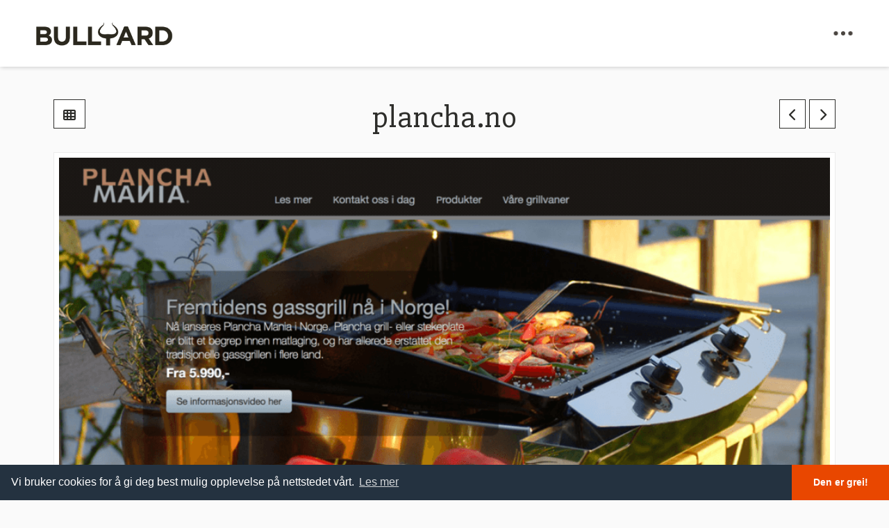

--- FILE ---
content_type: text/html; charset=UTF-8
request_url: https://bullyard.no/prosjekt/plancha-no/
body_size: 14526
content:
<!DOCTYPE html>
<html class="no-js" lang="nb-NO">
<head>
<meta charset="UTF-8">
<meta name="viewport" content="width=device-width, initial-scale=1.0">
<link rel="pingback" href="https://bullyard.no/xmlrpc.php">
<title>plancha.no | Bullyard Services</title>
<meta name='robots' content='max-image-preview:large' />
	<style>img:is([sizes="auto" i], [sizes^="auto," i]) { contain-intrinsic-size: 3000px 1500px }</style>
	<link rel='dns-prefetch' href='//cdn.jsdelivr.net' />
<link rel="alternate" type="application/rss+xml" title="Bullyard Services &raquo; strøm" href="https://bullyard.no/feed/" />
<link rel="alternate" type="application/rss+xml" title="Bullyard Services &raquo; kommentarstrøm" href="https://bullyard.no/comments/feed/" />
<meta property="og:site_name" content="Bullyard Services"><meta property="og:title" content="plancha.no"><meta property="og:description" content="En wordpress side for presentasjon av forskjellige plancha griller. Enkel produkt informasjon med priser og spesifikasjoner&hellip;"><meta property="og:image" content="https://bullyard.no/wp-content/uploads/2016/05/E-postvedlegg.png"><meta property="og:url" content="https://bullyard.no/prosjekt/plancha-no/"><meta property="og:type" content="article"><link rel='stylesheet' id='wp-block-library-css' href='https://bullyard.no/wp-includes/css/dist/block-library/style.min.css?ver=6.8.3' type='text/css' media='all' />
<style id='wp-block-library-theme-inline-css' type='text/css'>
.wp-block-audio :where(figcaption){color:#555;font-size:13px;text-align:center}.is-dark-theme .wp-block-audio :where(figcaption){color:#ffffffa6}.wp-block-audio{margin:0 0 1em}.wp-block-code{border:1px solid #ccc;border-radius:4px;font-family:Menlo,Consolas,monaco,monospace;padding:.8em 1em}.wp-block-embed :where(figcaption){color:#555;font-size:13px;text-align:center}.is-dark-theme .wp-block-embed :where(figcaption){color:#ffffffa6}.wp-block-embed{margin:0 0 1em}.blocks-gallery-caption{color:#555;font-size:13px;text-align:center}.is-dark-theme .blocks-gallery-caption{color:#ffffffa6}:root :where(.wp-block-image figcaption){color:#555;font-size:13px;text-align:center}.is-dark-theme :root :where(.wp-block-image figcaption){color:#ffffffa6}.wp-block-image{margin:0 0 1em}.wp-block-pullquote{border-bottom:4px solid;border-top:4px solid;color:currentColor;margin-bottom:1.75em}.wp-block-pullquote cite,.wp-block-pullquote footer,.wp-block-pullquote__citation{color:currentColor;font-size:.8125em;font-style:normal;text-transform:uppercase}.wp-block-quote{border-left:.25em solid;margin:0 0 1.75em;padding-left:1em}.wp-block-quote cite,.wp-block-quote footer{color:currentColor;font-size:.8125em;font-style:normal;position:relative}.wp-block-quote:where(.has-text-align-right){border-left:none;border-right:.25em solid;padding-left:0;padding-right:1em}.wp-block-quote:where(.has-text-align-center){border:none;padding-left:0}.wp-block-quote.is-large,.wp-block-quote.is-style-large,.wp-block-quote:where(.is-style-plain){border:none}.wp-block-search .wp-block-search__label{font-weight:700}.wp-block-search__button{border:1px solid #ccc;padding:.375em .625em}:where(.wp-block-group.has-background){padding:1.25em 2.375em}.wp-block-separator.has-css-opacity{opacity:.4}.wp-block-separator{border:none;border-bottom:2px solid;margin-left:auto;margin-right:auto}.wp-block-separator.has-alpha-channel-opacity{opacity:1}.wp-block-separator:not(.is-style-wide):not(.is-style-dots){width:100px}.wp-block-separator.has-background:not(.is-style-dots){border-bottom:none;height:1px}.wp-block-separator.has-background:not(.is-style-wide):not(.is-style-dots){height:2px}.wp-block-table{margin:0 0 1em}.wp-block-table td,.wp-block-table th{word-break:normal}.wp-block-table :where(figcaption){color:#555;font-size:13px;text-align:center}.is-dark-theme .wp-block-table :where(figcaption){color:#ffffffa6}.wp-block-video :where(figcaption){color:#555;font-size:13px;text-align:center}.is-dark-theme .wp-block-video :where(figcaption){color:#ffffffa6}.wp-block-video{margin:0 0 1em}:root :where(.wp-block-template-part.has-background){margin-bottom:0;margin-top:0;padding:1.25em 2.375em}
</style>
<style id='classic-theme-styles-inline-css' type='text/css'>
/*! This file is auto-generated */
.wp-block-button__link{color:#fff;background-color:#32373c;border-radius:9999px;box-shadow:none;text-decoration:none;padding:calc(.667em + 2px) calc(1.333em + 2px);font-size:1.125em}.wp-block-file__button{background:#32373c;color:#fff;text-decoration:none}
</style>
<style id='global-styles-inline-css' type='text/css'>
:root{--wp--preset--aspect-ratio--square: 1;--wp--preset--aspect-ratio--4-3: 4/3;--wp--preset--aspect-ratio--3-4: 3/4;--wp--preset--aspect-ratio--3-2: 3/2;--wp--preset--aspect-ratio--2-3: 2/3;--wp--preset--aspect-ratio--16-9: 16/9;--wp--preset--aspect-ratio--9-16: 9/16;--wp--preset--color--black: #000000;--wp--preset--color--cyan-bluish-gray: #abb8c3;--wp--preset--color--white: #ffffff;--wp--preset--color--pale-pink: #f78da7;--wp--preset--color--vivid-red: #cf2e2e;--wp--preset--color--luminous-vivid-orange: #ff6900;--wp--preset--color--luminous-vivid-amber: #fcb900;--wp--preset--color--light-green-cyan: #7bdcb5;--wp--preset--color--vivid-green-cyan: #00d084;--wp--preset--color--pale-cyan-blue: #8ed1fc;--wp--preset--color--vivid-cyan-blue: #0693e3;--wp--preset--color--vivid-purple: #9b51e0;--wp--preset--gradient--vivid-cyan-blue-to-vivid-purple: linear-gradient(135deg,rgba(6,147,227,1) 0%,rgb(155,81,224) 100%);--wp--preset--gradient--light-green-cyan-to-vivid-green-cyan: linear-gradient(135deg,rgb(122,220,180) 0%,rgb(0,208,130) 100%);--wp--preset--gradient--luminous-vivid-amber-to-luminous-vivid-orange: linear-gradient(135deg,rgba(252,185,0,1) 0%,rgba(255,105,0,1) 100%);--wp--preset--gradient--luminous-vivid-orange-to-vivid-red: linear-gradient(135deg,rgba(255,105,0,1) 0%,rgb(207,46,46) 100%);--wp--preset--gradient--very-light-gray-to-cyan-bluish-gray: linear-gradient(135deg,rgb(238,238,238) 0%,rgb(169,184,195) 100%);--wp--preset--gradient--cool-to-warm-spectrum: linear-gradient(135deg,rgb(74,234,220) 0%,rgb(151,120,209) 20%,rgb(207,42,186) 40%,rgb(238,44,130) 60%,rgb(251,105,98) 80%,rgb(254,248,76) 100%);--wp--preset--gradient--blush-light-purple: linear-gradient(135deg,rgb(255,206,236) 0%,rgb(152,150,240) 100%);--wp--preset--gradient--blush-bordeaux: linear-gradient(135deg,rgb(254,205,165) 0%,rgb(254,45,45) 50%,rgb(107,0,62) 100%);--wp--preset--gradient--luminous-dusk: linear-gradient(135deg,rgb(255,203,112) 0%,rgb(199,81,192) 50%,rgb(65,88,208) 100%);--wp--preset--gradient--pale-ocean: linear-gradient(135deg,rgb(255,245,203) 0%,rgb(182,227,212) 50%,rgb(51,167,181) 100%);--wp--preset--gradient--electric-grass: linear-gradient(135deg,rgb(202,248,128) 0%,rgb(113,206,126) 100%);--wp--preset--gradient--midnight: linear-gradient(135deg,rgb(2,3,129) 0%,rgb(40,116,252) 100%);--wp--preset--font-size--small: 13px;--wp--preset--font-size--medium: 20px;--wp--preset--font-size--large: 36px;--wp--preset--font-size--x-large: 42px;--wp--preset--spacing--20: 0.44rem;--wp--preset--spacing--30: 0.67rem;--wp--preset--spacing--40: 1rem;--wp--preset--spacing--50: 1.5rem;--wp--preset--spacing--60: 2.25rem;--wp--preset--spacing--70: 3.38rem;--wp--preset--spacing--80: 5.06rem;--wp--preset--shadow--natural: 6px 6px 9px rgba(0, 0, 0, 0.2);--wp--preset--shadow--deep: 12px 12px 50px rgba(0, 0, 0, 0.4);--wp--preset--shadow--sharp: 6px 6px 0px rgba(0, 0, 0, 0.2);--wp--preset--shadow--outlined: 6px 6px 0px -3px rgba(255, 255, 255, 1), 6px 6px rgba(0, 0, 0, 1);--wp--preset--shadow--crisp: 6px 6px 0px rgba(0, 0, 0, 1);}:where(.is-layout-flex){gap: 0.5em;}:where(.is-layout-grid){gap: 0.5em;}body .is-layout-flex{display: flex;}.is-layout-flex{flex-wrap: wrap;align-items: center;}.is-layout-flex > :is(*, div){margin: 0;}body .is-layout-grid{display: grid;}.is-layout-grid > :is(*, div){margin: 0;}:where(.wp-block-columns.is-layout-flex){gap: 2em;}:where(.wp-block-columns.is-layout-grid){gap: 2em;}:where(.wp-block-post-template.is-layout-flex){gap: 1.25em;}:where(.wp-block-post-template.is-layout-grid){gap: 1.25em;}.has-black-color{color: var(--wp--preset--color--black) !important;}.has-cyan-bluish-gray-color{color: var(--wp--preset--color--cyan-bluish-gray) !important;}.has-white-color{color: var(--wp--preset--color--white) !important;}.has-pale-pink-color{color: var(--wp--preset--color--pale-pink) !important;}.has-vivid-red-color{color: var(--wp--preset--color--vivid-red) !important;}.has-luminous-vivid-orange-color{color: var(--wp--preset--color--luminous-vivid-orange) !important;}.has-luminous-vivid-amber-color{color: var(--wp--preset--color--luminous-vivid-amber) !important;}.has-light-green-cyan-color{color: var(--wp--preset--color--light-green-cyan) !important;}.has-vivid-green-cyan-color{color: var(--wp--preset--color--vivid-green-cyan) !important;}.has-pale-cyan-blue-color{color: var(--wp--preset--color--pale-cyan-blue) !important;}.has-vivid-cyan-blue-color{color: var(--wp--preset--color--vivid-cyan-blue) !important;}.has-vivid-purple-color{color: var(--wp--preset--color--vivid-purple) !important;}.has-black-background-color{background-color: var(--wp--preset--color--black) !important;}.has-cyan-bluish-gray-background-color{background-color: var(--wp--preset--color--cyan-bluish-gray) !important;}.has-white-background-color{background-color: var(--wp--preset--color--white) !important;}.has-pale-pink-background-color{background-color: var(--wp--preset--color--pale-pink) !important;}.has-vivid-red-background-color{background-color: var(--wp--preset--color--vivid-red) !important;}.has-luminous-vivid-orange-background-color{background-color: var(--wp--preset--color--luminous-vivid-orange) !important;}.has-luminous-vivid-amber-background-color{background-color: var(--wp--preset--color--luminous-vivid-amber) !important;}.has-light-green-cyan-background-color{background-color: var(--wp--preset--color--light-green-cyan) !important;}.has-vivid-green-cyan-background-color{background-color: var(--wp--preset--color--vivid-green-cyan) !important;}.has-pale-cyan-blue-background-color{background-color: var(--wp--preset--color--pale-cyan-blue) !important;}.has-vivid-cyan-blue-background-color{background-color: var(--wp--preset--color--vivid-cyan-blue) !important;}.has-vivid-purple-background-color{background-color: var(--wp--preset--color--vivid-purple) !important;}.has-black-border-color{border-color: var(--wp--preset--color--black) !important;}.has-cyan-bluish-gray-border-color{border-color: var(--wp--preset--color--cyan-bluish-gray) !important;}.has-white-border-color{border-color: var(--wp--preset--color--white) !important;}.has-pale-pink-border-color{border-color: var(--wp--preset--color--pale-pink) !important;}.has-vivid-red-border-color{border-color: var(--wp--preset--color--vivid-red) !important;}.has-luminous-vivid-orange-border-color{border-color: var(--wp--preset--color--luminous-vivid-orange) !important;}.has-luminous-vivid-amber-border-color{border-color: var(--wp--preset--color--luminous-vivid-amber) !important;}.has-light-green-cyan-border-color{border-color: var(--wp--preset--color--light-green-cyan) !important;}.has-vivid-green-cyan-border-color{border-color: var(--wp--preset--color--vivid-green-cyan) !important;}.has-pale-cyan-blue-border-color{border-color: var(--wp--preset--color--pale-cyan-blue) !important;}.has-vivid-cyan-blue-border-color{border-color: var(--wp--preset--color--vivid-cyan-blue) !important;}.has-vivid-purple-border-color{border-color: var(--wp--preset--color--vivid-purple) !important;}.has-vivid-cyan-blue-to-vivid-purple-gradient-background{background: var(--wp--preset--gradient--vivid-cyan-blue-to-vivid-purple) !important;}.has-light-green-cyan-to-vivid-green-cyan-gradient-background{background: var(--wp--preset--gradient--light-green-cyan-to-vivid-green-cyan) !important;}.has-luminous-vivid-amber-to-luminous-vivid-orange-gradient-background{background: var(--wp--preset--gradient--luminous-vivid-amber-to-luminous-vivid-orange) !important;}.has-luminous-vivid-orange-to-vivid-red-gradient-background{background: var(--wp--preset--gradient--luminous-vivid-orange-to-vivid-red) !important;}.has-very-light-gray-to-cyan-bluish-gray-gradient-background{background: var(--wp--preset--gradient--very-light-gray-to-cyan-bluish-gray) !important;}.has-cool-to-warm-spectrum-gradient-background{background: var(--wp--preset--gradient--cool-to-warm-spectrum) !important;}.has-blush-light-purple-gradient-background{background: var(--wp--preset--gradient--blush-light-purple) !important;}.has-blush-bordeaux-gradient-background{background: var(--wp--preset--gradient--blush-bordeaux) !important;}.has-luminous-dusk-gradient-background{background: var(--wp--preset--gradient--luminous-dusk) !important;}.has-pale-ocean-gradient-background{background: var(--wp--preset--gradient--pale-ocean) !important;}.has-electric-grass-gradient-background{background: var(--wp--preset--gradient--electric-grass) !important;}.has-midnight-gradient-background{background: var(--wp--preset--gradient--midnight) !important;}.has-small-font-size{font-size: var(--wp--preset--font-size--small) !important;}.has-medium-font-size{font-size: var(--wp--preset--font-size--medium) !important;}.has-large-font-size{font-size: var(--wp--preset--font-size--large) !important;}.has-x-large-font-size{font-size: var(--wp--preset--font-size--x-large) !important;}
:where(.wp-block-post-template.is-layout-flex){gap: 1.25em;}:where(.wp-block-post-template.is-layout-grid){gap: 1.25em;}
:where(.wp-block-columns.is-layout-flex){gap: 2em;}:where(.wp-block-columns.is-layout-grid){gap: 2em;}
:root :where(.wp-block-pullquote){font-size: 1.5em;line-height: 1.6;}
</style>
<link rel='stylesheet' id='cookie-consent-pro-css' href='https://bullyard.no/wp-content/plugins/cookie-consent-pro/public/css/cookie-consent-public.css?ver=1.0.0' type='text/css' media='all' />
<link rel='stylesheet' id='cookie-consent-prosourcefile-css' href='https://bullyard.no/wp-content/plugins/cookie-consent-pro/public/css/cookie-consent-public-source.css?ver=1.0.0' type='text/css' media='all' />
<link rel='stylesheet' id='fontawesome-4-css' href='https://cdn.jsdelivr.net/npm/font-awesome@4.7.0/css/font-awesome.min.css?ver=4.7.0' type='text/css' media='all' />
<link rel='stylesheet' id='x-stack-css' href='https://bullyard.no/wp-content/themes/pro/framework/dist/css/site/stacks/ethos.css?ver=6.7.10' type='text/css' media='all' />
<link rel='stylesheet' id='x-child-css' href='https://bullyard.no/wp-content/themes/pro-child/style.css?ver=6.7.10' type='text/css' media='all' />
<style id='cs-inline-css' type='text/css'>
@media (min-width:1200px){.x-hide-xl{display:none !important;}}@media (min-width:979px) and (max-width:1199px){.x-hide-lg{display:none !important;}}@media (min-width:767px) and (max-width:978px){.x-hide-md{display:none !important;}}@media (min-width:480px) and (max-width:766px){.x-hide-sm{display:none !important;}}@media (max-width:479px){.x-hide-xs{display:none !important;}} a,h1 a:hover,h2 a:hover,h3 a:hover,h4 a:hover,h5 a:hover,h6 a:hover,.x-breadcrumb-wrap a:hover,.x-comment-author a:hover,.x-comment-time:hover,.p-meta > span > a:hover,.format-link .link a:hover,.x-main .widget ul li a:hover,.x-main .widget ol li a:hover,.x-main .widget_tag_cloud .tagcloud a:hover,.x-sidebar .widget ul li a:hover,.x-sidebar .widget ol li a:hover,.x-sidebar .widget_tag_cloud .tagcloud a:hover,.x-portfolio .entry-extra .x-ul-tags li a:hover{color:#e94700;}a:hover{color:hsl(18,98%,36%);}a.x-img-thumbnail:hover{border-color:#e94700;}.x-main{width:72%;}.x-sidebar{width:calc( 100% - 72%);}.x-post-slider-archive-active .x-container.main:not(.x-row):not(.x-grid):before{top:0;}.x-content-sidebar-active .x-container.main:not(.x-row):not(.x-grid):before{right:calc( 100% - 72%);}.x-sidebar-content-active .x-container.main:not(.x-row):not(.x-grid):before{left:calc( 100% - 72%);}.x-full-width-active .x-container.main:not(.x-row):not(.x-grid):before{left:-5000em;}.h-landmark,.x-main .h-widget,.x-main .h-widget a.rsswidget,.x-main .h-widget a.rsswidget:hover,.x-main .widget.widget_pages .current_page_item a,.x-main .widget.widget_nav_menu .current-menu-item a,.x-main .widget.widget_pages .current_page_item a:hover,.x-main .widget.widget_nav_menu .current-menu-item a:hover,.x-sidebar .h-widget,.x-sidebar .h-widget a.rsswidget,.x-sidebar .h-widget a.rsswidget:hover,.x-sidebar .widget.widget_pages .current_page_item a,.x-sidebar .widget.widget_nav_menu .current-menu-item a,.x-sidebar .widget.widget_pages .current_page_item a:hover,.x-sidebar .widget.widget_nav_menu .current-menu-item a:hover{color:#333333;}.x-main .widget,.x-main .widget a,.x-main .widget ul li a,.x-main .widget ol li a,.x-main .widget_tag_cloud .tagcloud a,.x-main .widget_product_tag_cloud .tagcloud a,.x-main .widget a:hover,.x-main .widget ul li a:hover,.x-main .widget ol li a:hover,.x-main .widget_tag_cloud .tagcloud a:hover,.x-main .widget_product_tag_cloud .tagcloud a:hover,.x-main .widget_shopping_cart .buttons .button,.x-main .widget_price_filter .price_slider_amount .button,.x-sidebar .widget,.x-sidebar .widget a,.x-sidebar .widget ul li a,.x-sidebar .widget ol li a,.x-sidebar .widget_tag_cloud .tagcloud a,.x-sidebar .widget_product_tag_cloud .tagcloud a,.x-sidebar .widget a:hover,.x-sidebar .widget ul li a:hover,.x-sidebar .widget ol li a:hover,.x-sidebar .widget_tag_cloud .tagcloud a:hover,.x-sidebar .widget_product_tag_cloud .tagcloud a:hover,.x-sidebar .widget_shopping_cart .buttons .button,.x-sidebar .widget_price_filter .price_slider_amount .button{color:#333333;}.x-main .h-widget,.x-main .widget.widget_pages .current_page_item,.x-main .widget.widget_nav_menu .current-menu-item,.x-sidebar .h-widget,.x-sidebar .widget.widget_pages .current_page_item,.x-sidebar .widget.widget_nav_menu .current-menu-item{border-color:#333333;}.x-post-slider{height:425px;}.archive .x-post-slider{height:425px;}.x-post-slider .x-post-slider-entry{padding-bottom:425px;}.archive .x-post-slider .x-post-slider-entry{padding-bottom:425px;}.format-link .link a,.x-portfolio .entry-extra .x-ul-tags li a{color:hsl(0,0%,28%);}.p-meta > span > a,.x-nav-articles a,.entry-top-navigation .entry-parent,.option-set .x-index-filters,.option-set .x-portfolio-filters,.option-set .x-index-filters-menu >li >a:hover,.option-set .x-index-filters-menu >li >a.selected,.option-set .x-portfolio-filters-menu > li > a:hover,.option-set .x-portfolio-filters-menu > li > a.selected{color:rgb(45,45,42);}.x-nav-articles a,.entry-top-navigation .entry-parent,.option-set .x-index-filters,.option-set .x-portfolio-filters,.option-set .x-index-filters i,.option-set .x-portfolio-filters i{border-color:rgb(45,45,42);}.x-nav-articles a:hover,.entry-top-navigation .entry-parent:hover,.option-set .x-index-filters:hover i,.option-set .x-portfolio-filters:hover i{background-color:rgb(45,45,42);}@media (max-width:978.98px){.x-content-sidebar-active .x-container.main:not(.x-row):not(.x-grid):before,.x-sidebar-content-active .x-container.main:not(.x-row):not(.x-grid):before{left:-5000em;}body .x-main .widget,body .x-main .widget a,body .x-main .widget a:hover,body .x-main .widget ul li a,body .x-main .widget ol li a,body .x-main .widget ul li a:hover,body .x-main .widget ol li a:hover,body .x-sidebar .widget,body .x-sidebar .widget a,body .x-sidebar .widget a:hover,body .x-sidebar .widget ul li a,body .x-sidebar .widget ol li a,body .x-sidebar .widget ul li a:hover,body .x-sidebar .widget ol li a:hover{color:hsl(0,0%,28%);}body .x-main .h-widget,body .x-main .widget.widget_pages .current_page_item a,body .x-main .widget.widget_nav_menu .current-menu-item a,body .x-main .widget.widget_pages .current_page_item a:hover,body .x-main .widget.widget_nav_menu .current-menu-item a:hover,body .x-sidebar .h-widget,body .x-sidebar .widget.widget_pages .current_page_item a,body .x-sidebar .widget.widget_nav_menu .current-menu-item a,body .x-sidebar .widget.widget_pages .current_page_item a:hover,body .x-sidebar .widget.widget_nav_menu .current-menu-item a:hover{color:rgb(45,45,42);}body .x-main .h-widget,body .x-main .widget.widget_pages .current_page_item,body .x-main .widget.widget_nav_menu .current-menu-item,body .x-sidebar .h-widget,body .x-sidebar .widget.widget_pages .current_page_item,body .x-sidebar .widget.widget_nav_menu .current-menu-item{border-color:rgb(45,45,42);}}@media (max-width:766.98px){.x-post-slider,.archive .x-post-slider{height:auto !important;}.x-post-slider .x-post-slider-entry,.archive .x-post-slider .x-post-slider-entry{padding-bottom:65% !important;}}html{font-size:12px;}@media (min-width:479px){html{font-size:14px;}}@media (min-width:766px){html{font-size:14px;}}@media (min-width:978px){html{font-size:14px;}}@media (min-width:1199px){html{font-size:16px;}}body{font-style:normal;font-weight:300;color:hsl(0,0%,28%);background-color:hsl(0,0%,98%);}.w-b{font-weight:300 !important;}h1,h2,h3,h4,h5,h6,.h1,.h2,.h3,.h4,.h5,.h6,.x-text-headline{font-family:"Slabo 27px",serif;font-style:normal;font-weight:400;}h1,.h1{letter-spacing:0.013em;}h2,.h2{letter-spacing:0.012em;}h3,.h3{letter-spacing:0.005em;}h4,.h4{letter-spacing:0.009em;}h5,.h5{letter-spacing:-0.032em;}h6,.h6{letter-spacing:-0.055em;}.w-h{font-weight:400 !important;}.x-container.width{width:88%;}.x-container.max{max-width:1200px;}.x-bar-content.x-container.width{flex-basis:88%;}.x-main.full{float:none;clear:both;display:block;width:auto;}@media (max-width:978.98px){.x-main.full,.x-main.left,.x-main.right,.x-sidebar.left,.x-sidebar.right{float:none;display:block;width:auto !important;}}.entry-header,.entry-content{font-size:0.9rem;}body,input,button,select,textarea{font-family:"Open Sans",sans-serif;}h1,h2,h3,h4,h5,h6,.h1,.h2,.h3,.h4,.h5,.h6,h1 a,h2 a,h3 a,h4 a,h5 a,h6 a,.h1 a,.h2 a,.h3 a,.h4 a,.h5 a,.h6 a,blockquote{color:rgb(45,45,42);}.cfc-h-tx{color:rgb(45,45,42) !important;}.cfc-h-bd{border-color:rgb(45,45,42) !important;}.cfc-h-bg{background-color:rgb(45,45,42) !important;}.cfc-b-tx{color:hsl(0,0%,28%) !important;}.cfc-b-bd{border-color:hsl(0,0%,28%) !important;}.cfc-b-bg{background-color:hsl(0,0%,28%) !important;}.x-btn,.button,[type="submit"]{color:#ffffff;border-color:#3e6380;background-color:#426988;text-shadow:0 0.075em 0.075em rgba(0,0,0,0.5);padding:0.579em 1.105em 0.842em;font-size:19px;}.x-btn:hover,.button:hover,[type="submit"]:hover{color:#fff;border-color:#395b75;background-color:#3e6380;text-shadow:0 0.075em 0.075em rgba(0,0,0,0.5);}.x-btn.x-btn-real,.x-btn.x-btn-real:hover{margin-bottom:0.25em;text-shadow:0 0.075em 0.075em rgba(0,0,0,0.65);}.x-btn.x-btn-real{box-shadow:0 0.25em 0 0 rgb(51,63,85),0 4px 9px rgba(0,0,0,0.75);}.x-btn.x-btn-real:hover{box-shadow:0 0.25em 0 0 rgb(51,63,85),0 4px 9px rgba(0,0,0,0.75);}.x-btn.x-btn-flat,.x-btn.x-btn-flat:hover{margin-bottom:0;text-shadow:0 0.075em 0.075em rgba(0,0,0,0.65);box-shadow:none;}.x-btn.x-btn-transparent,.x-btn.x-btn-transparent:hover{margin-bottom:0;border-width:3px;text-shadow:none;text-transform:uppercase;background-color:transparent;box-shadow:none;}.h-widget:before,.x-flickr-widget .h-widget:before,.x-dribbble-widget .h-widget:before{position:relative;font-weight:normal;font-style:normal;line-height:1;text-decoration:inherit;-webkit-font-smoothing:antialiased;speak:none;}.h-widget:before{padding-right:0.4em;font-family:"fontawesome";}.x-flickr-widget .h-widget:before,.x-dribbble-widget .h-widget:before{top:0.025em;padding-right:0.35em;font-family:"foundationsocial";font-size:0.785em;}.widget_archive .h-widget:before{content:"\f303";top:-0.045em;font-size:0.925em;}.widget_calendar .h-widget:before{content:"\f073";top:-0.0825em;font-size:0.85em;}.widget_categories .h-widget:before,.widget_product_categories .h-widget:before{content:"\f02e";font-size:0.95em;}.widget_nav_menu .h-widget:before,.widget_layered_nav .h-widget:before{content:"\f0c9";}.widget_meta .h-widget:before{content:"\f0fe";top:-0.065em;font-size:0.895em;}.widget_pages .h-widget:before{font-family:"FontAwesomeRegular";content:"\f15c";top:-0.065em;font-size:0.85em;}.widget_recent_reviews .h-widget:before,.widget_recent_comments .h-widget:before{content:"\f086";top:-0.065em;font-size:0.895em;}.widget_recent_entries .h-widget:before{content:"\f02d";top:-0.045em;font-size:0.875em;}.widget_rss .h-widget:before{content:"\f09e";padding-right:0.2em;}.widget_search .h-widget:before,.widget_product_search .h-widget:before{content:"\f0a4";top:-0.075em;font-size:0.85em;}.widget_tag_cloud .h-widget:before,.widget_product_tag_cloud .h-widget:before{content:"\f02c";font-size:0.925em;}.widget_text .h-widget:before{content:"\f054";padding-right:0.4em;font-size:0.925em;}.x-dribbble-widget .h-widget:before{content:"\f009";}.x-flickr-widget .h-widget:before{content:"\f010";padding-right:0.35em;}.widget_best_sellers .h-widget:before{content:"\f091";top:-0.0975em;font-size:0.815em;}.widget_shopping_cart .h-widget:before{content:"\f07a";top:-0.05em;font-size:0.945em;}.widget_products .h-widget:before{content:"\f0f2";top:-0.05em;font-size:0.945em;}.widget_featured_products .h-widget:before{content:"\f0a3";}.widget_layered_nav_filters .h-widget:before{content:"\f046";top:1px;}.widget_onsale .h-widget:before{content:"\f02b";font-size:0.925em;}.widget_price_filter .h-widget:before{content:"\f0d6";font-size:1.025em;}.widget_random_products .h-widget:before{content:"\f074";font-size:0.925em;}.widget_recently_viewed_products .h-widget:before{content:"\f06e";}.widget_recent_products .h-widget:before{content:"\f08d";top:-0.035em;font-size:0.9em;}.widget_top_rated_products .h-widget:before{content:"\f075";top:-0.145em;font-size:0.885em;}.bg .mejs-container,.x-video .mejs-container{position:unset !important;} @font-face{font-family:'FontAwesomePro';font-style:normal;font-weight:900;font-display:block;src:url('https://bullyard.no/wp-content/themes/pro/cornerstone/assets/fonts/fa-solid-900.woff2?ver=6.7.2') format('woff2'),url('https://bullyard.no/wp-content/themes/pro/cornerstone/assets/fonts/fa-solid-900.ttf?ver=6.7.2') format('truetype');}[data-x-fa-pro-icon]{font-family:"FontAwesomePro" !important;}[data-x-fa-pro-icon]:before{content:attr(data-x-fa-pro-icon);}[data-x-icon],[data-x-icon-o],[data-x-icon-l],[data-x-icon-s],[data-x-icon-b],[data-x-icon-sr],[data-x-icon-ss],[data-x-icon-sl],[data-x-fa-pro-icon],[class*="cs-fa-"]{display:inline-flex;font-style:normal;font-weight:400;text-decoration:inherit;text-rendering:auto;-webkit-font-smoothing:antialiased;-moz-osx-font-smoothing:grayscale;}[data-x-icon].left,[data-x-icon-o].left,[data-x-icon-l].left,[data-x-icon-s].left,[data-x-icon-b].left,[data-x-icon-sr].left,[data-x-icon-ss].left,[data-x-icon-sl].left,[data-x-fa-pro-icon].left,[class*="cs-fa-"].left{margin-right:0.5em;}[data-x-icon].right,[data-x-icon-o].right,[data-x-icon-l].right,[data-x-icon-s].right,[data-x-icon-b].right,[data-x-icon-sr].right,[data-x-icon-ss].right,[data-x-icon-sl].right,[data-x-fa-pro-icon].right,[class*="cs-fa-"].right{margin-left:0.5em;}[data-x-icon]:before,[data-x-icon-o]:before,[data-x-icon-l]:before,[data-x-icon-s]:before,[data-x-icon-b]:before,[data-x-icon-sr]:before,[data-x-icon-ss]:before,[data-x-icon-sl]:before,[data-x-fa-pro-icon]:before,[class*="cs-fa-"]:before{line-height:1;}@font-face{font-family:'FontAwesome';font-style:normal;font-weight:900;font-display:block;src:url('https://bullyard.no/wp-content/themes/pro/cornerstone/assets/fonts/fa-solid-900.woff2?ver=6.7.2') format('woff2'),url('https://bullyard.no/wp-content/themes/pro/cornerstone/assets/fonts/fa-solid-900.ttf?ver=6.7.2') format('truetype');}[data-x-icon],[data-x-icon-s],[data-x-icon][class*="cs-fa-"]{font-family:"FontAwesome" !important;font-weight:900;}[data-x-icon]:before,[data-x-icon][class*="cs-fa-"]:before{content:attr(data-x-icon);}[data-x-icon-s]:before{content:attr(data-x-icon-s);}@font-face{font-family:'FontAwesomeRegular';font-style:normal;font-weight:400;font-display:block;src:url('https://bullyard.no/wp-content/themes/pro/cornerstone/assets/fonts/fa-regular-400.woff2?ver=6.7.2') format('woff2'),url('https://bullyard.no/wp-content/themes/pro/cornerstone/assets/fonts/fa-regular-400.ttf?ver=6.7.2') format('truetype');}@font-face{font-family:'FontAwesomePro';font-style:normal;font-weight:400;font-display:block;src:url('https://bullyard.no/wp-content/themes/pro/cornerstone/assets/fonts/fa-regular-400.woff2?ver=6.7.2') format('woff2'),url('https://bullyard.no/wp-content/themes/pro/cornerstone/assets/fonts/fa-regular-400.ttf?ver=6.7.2') format('truetype');}[data-x-icon-o]{font-family:"FontAwesomeRegular" !important;}[data-x-icon-o]:before{content:attr(data-x-icon-o);}@font-face{font-family:'FontAwesomeLight';font-style:normal;font-weight:300;font-display:block;src:url('https://bullyard.no/wp-content/themes/pro/cornerstone/assets/fonts/fa-light-300.woff2?ver=6.7.2') format('woff2'),url('https://bullyard.no/wp-content/themes/pro/cornerstone/assets/fonts/fa-light-300.ttf?ver=6.7.2') format('truetype');}@font-face{font-family:'FontAwesomePro';font-style:normal;font-weight:300;font-display:block;src:url('https://bullyard.no/wp-content/themes/pro/cornerstone/assets/fonts/fa-light-300.woff2?ver=6.7.2') format('woff2'),url('https://bullyard.no/wp-content/themes/pro/cornerstone/assets/fonts/fa-light-300.ttf?ver=6.7.2') format('truetype');}[data-x-icon-l]{font-family:"FontAwesomeLight" !important;font-weight:300;}[data-x-icon-l]:before{content:attr(data-x-icon-l);}@font-face{font-family:'FontAwesomeBrands';font-style:normal;font-weight:normal;font-display:block;src:url('https://bullyard.no/wp-content/themes/pro/cornerstone/assets/fonts/fa-brands-400.woff2?ver=6.7.2') format('woff2'),url('https://bullyard.no/wp-content/themes/pro/cornerstone/assets/fonts/fa-brands-400.ttf?ver=6.7.2') format('truetype');}[data-x-icon-b]{font-family:"FontAwesomeBrands" !important;}[data-x-icon-b]:before{content:attr(data-x-icon-b);}.widget.widget_rss li .rsswidget:before{content:"\f35d";padding-right:0.4em;font-family:"FontAwesome";} .msx-0.x-bar{height:6em;border-top-width:0;border-right-width:0;border-bottom-width:0;border-left-width:0;font-size:16px;background-color:#fff;box-shadow:1px 1px 6px 0px hsla(0,0%,1%,0.19);z-index:9999;}.msx-0 .x-bar-content{display:flex;flex-direction:row;justify-content:flex-start;align-items:center;flex-grow:0;flex-shrink:1;flex-basis:100%;height:6em;max-width:1200px;}.msx-0.x-bar-outer-spacers:after,.msx-0.x-bar-outer-spacers:before{flex-basis:2em;width:2em!important;height:2em;}.msx-0.x-bar-space{font-size:16px;height:6em;}.msx-1.x-bar-container{display:flex;flex-direction:row;justify-content:space-between;align-items:center;flex-grow:1;flex-shrink:0;flex-basis:0%;border-top-width:0;border-right-width:0;border-bottom-width:0;border-left-width:0;font-size:1em;z-index:1;}.msx-2.x-image{font-size:1em;max-width:220px;border-top-width:0;border-right-width:0;border-bottom-width:0;border-left-width:0;padding-top:15px;padding-right:0px;padding-bottom:15px;padding-left:0px;background-color:transparent;}.msx-2.x-image img{aspect-ratio:auto;}.msx-3{display:flex;flex-direction:row;justify-content:space-around;align-items:stretch;align-self:stretch;flex-grow:0;flex-shrink:0;flex-basis:auto;}.msx-3 > li,.msx-3 > li > a{flex-grow:0;flex-shrink:1;flex-basis:auto;}.msx-4{font-size:1em;}.msx-5{margin-top:0.8120000000000003em;margin-right:-2.5em;margin-bottom:0em;margin-left:-2.045em;}.msx-5 [data-x-toggle-collapse]{transition-duration:300ms;transition-timing-function:cubic-bezier(0.400,0.000,0.200,1.000);}.msx-6 .x-dropdown {width:15em;font-size:16px;border-top-width:0;border-right-width:0;border-bottom-width:0;border-left-width:0;background-color:rgb(41,128,185);box-shadow:0em 0.5em 3em 0em rgba(0,0,0,0.25);transition-duration:500ms,500ms,0s;transition-timing-function:cubic-bezier(0.400,0.000,0.200,1.000);}.msx-6 .x-dropdown:not(.x-active) {transition-delay:0s,0s,500ms;}.msx-7.x-anchor .x-anchor-content {padding-right:1em;padding-left:1em;}.msx-8.x-anchor {border-top-width:0;border-right-width:0;border-bottom-width:0;border-left-width:0;}.msx-8.x-anchor .x-graphic-icon {width:1em;border-top-width:0;border-right-width:0;border-bottom-width:0;border-left-width:0;height:1em;line-height:1em;background-color:transparent;}.msx-9.x-anchor .x-anchor-text-primary {font-style:normal;line-height:1;}.msx-9.x-anchor .x-anchor-sub-indicator {font-size:1.25em;}.msx-a.x-anchor {font-size:1em;}.msx-a.x-anchor .x-anchor-content {display:flex;flex-direction:row;justify-content:center;align-items:center;}.msx-a > .is-primary {width:100%;}.msx-b.x-anchor .x-anchor-content {padding-top:0.25em;padding-bottom:0.25em;}.msx-b.x-anchor .x-anchor-text {margin-top:5px;margin-right:5px;margin-bottom:5px;margin-left:5px;}.msx-b.x-anchor .x-anchor-text-primary {font-family:"Slabo 27px",serif;font-size:0.74em;font-weight:400;letter-spacing:0.2em;margin-right:calc(0.2em * -1);text-align:center;color:hsl(0,2%,52%);}.msx-b.x-anchor:hover .x-anchor-text-primary,.msx-b.x-anchor[class*="active"] .x-anchor-text-primary,[data-x-effect-provider*="colors"]:hover .msx-b.x-anchor .x-anchor-text-primary {color:hsl(0,0%,22%);}.msx-b.x-anchor .x-graphic {margin-top:0px;margin-right:3px;margin-bottom:3px;margin-left:3px;}.msx-b.x-anchor .x-graphic-icon {font-size:1.0em;color:hsl(0,0%,89%);}.msx-b.x-anchor .x-anchor-sub-indicator {margin-top:5px;margin-right:5px;margin-bottom:5px;margin-left:5px;color:hsl(27,84%,46%);}.msx-b.x-anchor:hover .x-anchor-sub-indicator,.msx-b.x-anchor[class*="active"] .x-anchor-sub-indicator,[data-x-effect-provider*="colors"]:hover .msx-b.x-anchor .x-anchor-sub-indicator {color:hsla(30,94%,49%,0.93);}.msx-b > .is-primary {height:2px;color:hsl(26,93%,48%);}.msx-c.x-anchor .x-anchor-text-primary {text-transform:uppercase;}.msx-c.x-anchor:hover .x-graphic-icon,.msx-c.x-anchor[class*="active"] .x-graphic-icon,[data-x-effect-provider*="colors"]:hover .msx-c.x-anchor .x-graphic-icon {color:rgba(41,128,185,0.5);}.msx-e > .is-primary {transform-origin:50% 50%;}.msx-f.x-anchor {border-top-width:2px;border-right-width:0px;border-bottom-width:0px;border-left-width:0px;border-top-style:solid;border-right-style:none;border-bottom-style:none;border-left-style:none;border-top-color:rgba(255,255,255,0.15);border-right-color:transparent;border-bottom-color:transparent;border-left-color:transparent;background-color:rgb(41,128,185);}.msx-f.x-anchor .x-anchor-text-primary {font-weight:700;color:white;}.msx-g.x-anchor .x-anchor-content {padding-top:1em;padding-bottom:1em;}.msx-g.x-anchor .x-anchor-text-primary {font-family:inherit;font-size:0.875em;}.msx-g.x-anchor .x-anchor-text-secondary {margin-top:0.5em;font-family:inherit;font-size:0.75em;font-style:normal;font-weight:700;line-height:1;letter-spacing:0.035em;margin-right:calc(0.035em * -1);color:rgba(255,255,255,0.5);}.msx-h.x-anchor .x-anchor-text {margin-top:4px;margin-right:auto;margin-bottom:4px;margin-left:4px;}.msx-h.x-anchor .x-anchor-text-primary {letter-spacing:0.035em;margin-right:calc(0.035em * -1);}.msx-h.x-anchor .x-anchor-sub-indicator {margin-top:0px;margin-right:4px;margin-bottom:0px;margin-left:auto;}.msx-h > .is-primary {color:rgba(255,255,255,0.05);transform-origin:0% 50%;}.msx-i.x-anchor .x-anchor-sub-indicator {color:rgba(255,255,255,0.5);}.msx-j > .is-primary {height:100%;}.msx-k.x-anchor {min-width:50px;max-width:60px;min-height:50px;max-height:60px;margin-top:4px;margin-bottom:4px;border-top-left-radius:1em;border-top-right-radius:1em;border-bottom-right-radius:1em;border-bottom-left-radius:1em;}.msx-k.x-anchor .x-anchor-content {flex-wrap:wrap;align-content:center;padding-top:0.5em;padding-right:0.5em;padding-bottom:0.5em;padding-left:0.5em;}.msx-k.x-anchor:hover,.msx-k.x-anchor[class*="active"],[data-x-effect-provider*="colors"]:hover .msx-k.x-anchor {background-color:transparent;}.msx-k.x-anchor .x-graphic {margin-top:5px;margin-right:5px;margin-bottom:5px;margin-left:5px;}.msx-k.x-anchor .x-graphic-icon {font-size:1.75em;color:rgb(41,128,185);}.msx-k.x-anchor:hover .x-graphic-icon,.msx-k.x-anchor[class*="active"] .x-graphic-icon,[data-x-effect-provider*="colors"]:hover .msx-k.x-anchor .x-graphic-icon {color:white;}.msx-k > .is-primary {border-top-left-radius:1em;border-top-right-radius:1em;border-bottom-right-radius:1em;border-bottom-left-radius:1em;color:hsl(0,0%,42%);}.msx-k > .is-secondary {width:calc(100% - 4px);height:calc(100% - 4px);border-top-left-radius:0.95em;border-top-right-radius:0.95em;border-bottom-right-radius:0.95em;border-bottom-left-radius:0.95em;color:hsl(0,1%,97%);transform-origin:50% 50%;}.msx-k:hover > .is-secondary ,[data-x-effect-provider*="particles"]:hover .msx-k > .is-secondary {transition-delay:0.15s;}.msx-l.x-anchor {margin-right:0px;margin-left:0px;}.msx-m.x-anchor .x-toggle {color:hsl(31,7%,27%);}.msx-m.x-anchor:hover .x-toggle,.msx-m.x-anchor[class*="active"] .x-toggle,[data-x-effect-provider*="colors"]:hover .msx-m.x-anchor .x-toggle {color:hsl(0,1%,27%);}.msx-m.x-anchor .x-toggle-more-h,.msx-m.x-anchor .x-toggle-more-v {margin-top:1.75em;margin-right:1.75em;margin-bottom:1.75em;margin-left:1.75em;font-size:0.375em;}.msx-m.x-anchor .x-toggle-more-1 {transform:translate3d(-1.75em,0,0);}.msx-m.x-anchor .x-toggle-more-3 {transform:translate3d(1.75em,0,0);}.msx-n.x-anchor {margin-top:-0.26em;margin-right:-0.26em;margin-bottom:0.89em;margin-left:-0.26em;background-color:hsla(0,3%,90%,0.15);}.msx-n.x-anchor .x-anchor-content {padding-top:1.25em;padding-bottom:1.25em;}.msx-n.x-anchor:hover,.msx-n.x-anchor[class*="active"],[data-x-effect-provider*="colors"]:hover .msx-n.x-anchor {background-color:hsl(13,6%,96%);}.msx-n.x-anchor .x-anchor-text-primary {font-family:"Open Sans",sans-serif;font-size:1em;font-weight:300;text-align:left;color:hsl(0,1%,42%);}.msx-n.x-anchor:hover .x-anchor-text-primary,.msx-n.x-anchor[class*="active"] .x-anchor-text-primary,[data-x-effect-provider*="colors"]:hover .msx-n.x-anchor .x-anchor-text-primary {color:hsl(0,1%,15%);}.msx-n.x-anchor .x-graphic-icon {font-size:1em;color:rgba(194,194,194,0.99);}.msx-o.x-anchor .x-anchor-content {padding-right:2.25em;padding-left:2.25em;}.msx-o.x-anchor .x-graphic {margin-top:4px;margin-right:4px;margin-bottom:4px;margin-left:4px;}.msx-p.x-anchor {margin-top:0px;margin-bottom:1px;background-color:hsla(0,0%,0%,0.03);}.msx-p.x-anchor:hover,.msx-p.x-anchor[class*="active"],[data-x-effect-provider*="colors"]:hover .msx-p.x-anchor {background-color:rgba(0,0,0,0.25);}.msx-p.x-anchor .x-anchor-text-primary {font-weight:200;color:rgb(45,45,42);}.msx-p.x-anchor:hover .x-anchor-text-primary,.msx-p.x-anchor[class*="active"] .x-anchor-text-primary,[data-x-effect-provider*="colors"]:hover .msx-p.x-anchor .x-anchor-text-primary {color:white;}.msx-p.x-anchor .x-graphic-icon {font-size:1.25em;color:hsla(206,35%,37%,0.57);}.msx-p.x-anchor:hover .x-graphic-icon,.msx-p.x-anchor[class*="active"] .x-graphic-icon,[data-x-effect-provider*="colors"]:hover .msx-p.x-anchor .x-graphic-icon {color:rgba(255,255,255,0.5);}.msx-p.x-anchor .x-anchor-sub-indicator {color:rgba(194,194,194,0.99);}.msx-p.x-anchor:hover .x-anchor-sub-indicator,.msx-p.x-anchor[class*="active"] .x-anchor-sub-indicator,[data-x-effect-provider*="colors"]:hover .msx-p.x-anchor .x-anchor-sub-indicator {color:rgba(41,128,185,0.5);}.msx-q{font-size:16px;transition-duration:500ms;}.msx-q .x-off-canvas-bg{background-color:hsla(0,0%,2%,0.77);transition-duration:500ms;transition-timing-function:cubic-bezier(0.400,0.000,0.200,1.000);}.msx-q .x-off-canvas-close{width:calc(1em * 1);height:calc(1em * 1);font-size:30px;color:hsla(0,2%,9%,0.82);transition-duration:0.3s,500ms,500ms;transition-timing-function:ease-in-out,cubic-bezier(0.400,0.000,0.200,1.000),cubic-bezier(0.400,0.000,0.200,1.000);}.msx-q .x-off-canvas-close:focus,.msx-q .x-off-canvas-close:hover{color:hsl(0,1%,2%);}.msx-q .x-off-canvas-content{max-width:400px;padding-top:calc(30px * 1);padding-right:calc(30px * 1);padding-bottom:calc(30px * 1);padding-left:calc(30px * 1);border-top-width:0;border-right-width:0;border-bottom-width:0;border-left-width:0;background-color:hsl(0,0%,99%);box-shadow:0em 0.5em 3em 0em rgba(0,0,0,0.25);transition-duration:500ms;transition-timing-function:cubic-bezier(0.400,0.000,0.200,1.000);}  .mn9-0.x-bar{height:auto;padding-top:1vw;padding-right:0.75em;padding-bottom:0vw;padding-left:0.75em;border-top-width:0;border-right-width:0;border-bottom-width:0;border-left-width:0;font-size:16px;background-color:hsl(240,3%,27%);box-shadow:0em -0.35em 2em 0px rgba(0,0,0,0.15);z-index:10;}.mn9-0 .x-bar-content{display:flex;flex-direction:row;justify-content:center;align-items:stretch;flex-wrap:wrap;align-content:stretch;flex-grow:0;flex-shrink:1;flex-basis:100%;height:auto;max-width:1200px;}.mn9-0.x-bar-outer-spacers:after,.mn9-0.x-bar-outer-spacers:before{flex-basis:0em;width:0em!important;height:0em;}.mn9-0.x-bar-space{font-size:16px;}.mn9-0 > .x-bg > .x-bg-layer-lower-image {background-image:url(https://themeco-templates.s3.amazonaws.com/assets/bg-poly-black.png);background-repeat:no-repeat;background-position:center;background-size:cover;background-attachment:inherit;}.mn9-0 > .x-bg > .x-bg-layer-upper-color {background-color:rgba(32,51,65,0.78);}.mn9-1.x-bar-container{display:flex;flex-direction:column;align-items:center;flex-grow:0;flex-shrink:1;border-top-width:0;border-right-width:0;border-bottom-width:0;border-left-width:0;font-size:1em;z-index:1;}.mn9-2.x-bar-container{justify-content:flex-start;flex-basis:100%;max-width:100%;}.mn9-3.x-bar-container{justify-content:center;flex-basis:auto;}.mn9-4{font-size:1em;display:flex;flex-direction:row;justify-content:center;align-items:center;flex-wrap:wrap;align-content:center;align-self:center;flex-grow:0;flex-shrink:1;flex-basis:auto;}.mn9-4 > li,.mn9-4 > li > a{flex-grow:1;flex-shrink:0;flex-basis:auto;}.mn9-5 .x-dropdown {width:14em;font-size:16px;border-top-width:0;border-right-width:0;border-bottom-width:0;border-left-width:0;background-color:#ffffff;box-shadow:0em 0.15em 2em 0em rgba(0,0,0,0.15);transition-duration:500ms,500ms,0s;transition-timing-function:cubic-bezier(0.400,0.000,0.200,1.000);}.mn9-5 .x-dropdown:not(.x-active) {transition-delay:0s,0s,500ms;}.mn9-6.x-anchor {border-top-width:0;border-right-width:0;border-bottom-width:0;border-left-width:0;font-size:1em;background-color:transparent;}.mn9-6.x-anchor .x-anchor-content {display:flex;flex-direction:row;justify-content:center;padding-top:0.75em;padding-right:0.75em;padding-bottom:0.75em;padding-left:0.75em;}.mn9-6.x-anchor .x-anchor-text {margin-top:5px;margin-bottom:5px;margin-left:5px;}.mn9-6.x-anchor .x-anchor-text-primary {font-style:normal;}.mn9-7.x-anchor .x-anchor-content {align-items:flex-start;flex-wrap:wrap;align-content:flex-start;}.mn9-7.x-anchor .x-anchor-text {margin-right:5px;}.mn9-7.x-anchor .x-anchor-text-primary,.mn9-7.x-anchor .x-anchor-text-secondary {overflow-x:hidden;overflow-y:hidden;text-overflow:ellipsis;white-space:nowrap;}.mn9-7.x-anchor .x-anchor-text-primary {font-family:"Open Sans",sans-serif;font-size:1.4rem;font-weight:400;line-height:1.5;letter-spacing:.1em;margin-right:calc(.1em * -1);text-align:left;text-transform:uppercase;color:hsla(0,1%,98%,0.65);}.mn9-7.x-anchor:hover .x-anchor-text-primary,.mn9-7.x-anchor[class*="active"] .x-anchor-text-primary,[data-x-effect-provider*="colors"]:hover .mn9-7.x-anchor .x-anchor-text-primary {color:hsla(0,1%,99%,0.89);}.mn9-7 > .is-primary {width:100%;height:3px;color:hsla(0,1%,98%,0.54);transform-origin:50% 50%;}.mn9-8.x-anchor .x-anchor-content {align-items:center;}.mn9-8.x-anchor .x-anchor-text {margin-right:auto;}.mn9-8.x-anchor .x-anchor-text-primary {font-family:inherit;font-size:1em;font-weight:400;line-height:1;color:rgba(0,0,0,0.35);}.mn9-8.x-anchor:hover .x-anchor-text-primary,.mn9-8.x-anchor[class*="active"] .x-anchor-text-primary,[data-x-effect-provider*="colors"]:hover .mn9-8.x-anchor .x-anchor-text-primary {color:rgba(0,0,0,0.75);}.mn9-8.x-anchor .x-anchor-sub-indicator {margin-top:5px;margin-right:5px;margin-bottom:5px;margin-left:5px;font-size:1em;color:rgba(0,0,0,0.35);}.mn9-8.x-anchor:hover .x-anchor-sub-indicator,.mn9-8.x-anchor[class*="active"] .x-anchor-sub-indicator,[data-x-effect-provider*="colors"]:hover .mn9-8.x-anchor .x-anchor-sub-indicator {color:rgba(0,0,0,0.75);}.mn9-9.x-text{margin-top:2em;}.mn9-a.x-text{margin-right:0em;margin-bottom:1em;margin-left:0em;border-top-width:0;border-right-width:0;border-bottom-width:0;border-left-width:0;font-family:inherit;font-size:12px;font-style:normal;font-weight:400;line-height:1.4;letter-spacing:0em;text-align:center;text-transform:none;color:hsla(0,1%,98%,0.35);}.mn9-a.x-text > :first-child{margin-top:0;}.mn9-a.x-text > :last-child{margin-bottom:0;}.mn9-b.x-text{margin-top:-0.2em;} 
</style>
<script type="text/javascript" src="https://bullyard.no/wp-includes/js/jquery/jquery.min.js?ver=3.7.1" id="jquery-core-js"></script>
<script type="text/javascript" src="https://bullyard.no/wp-includes/js/jquery/jquery-migrate.min.js?ver=3.4.1" id="jquery-migrate-js"></script>
<script type="text/javascript" src="https://bullyard.no/wp-content/plugins/cookie-consent-pro/public/js/cookie-consent-public.js?ver=1.0.0" id="cookie-consent-pro-js"></script>
<script type="text/javascript" src="https://bullyard.no/wp-content/plugins/cookie-consent-pro/public/js/cookie-consent-public-source.js?ver=1.0.0" id="cookie-consent-prosourcefile-js"></script>
<link rel="https://api.w.org/" href="https://bullyard.no/wp-json/" /><link rel="canonical" href="https://bullyard.no/prosjekt/plancha-no/" />
<link rel='shortlink' href='https://bullyard.no/?p=94' />
<link rel="alternate" title="oEmbed (JSON)" type="application/json+oembed" href="https://bullyard.no/wp-json/oembed/1.0/embed?url=https%3A%2F%2Fbullyard.no%2Fprosjekt%2Fplancha-no%2F" />
<link rel="alternate" title="oEmbed (XML)" type="text/xml+oembed" href="https://bullyard.no/wp-json/oembed/1.0/embed?url=https%3A%2F%2Fbullyard.no%2Fprosjekt%2Fplancha-no%2F&#038;format=xml" />
<script>window.addEventListener("load", function(){
					window.cookieconsent.initialise({"palette":{"popup":{"background":"#243240","text":"#ffffff"},"button":{"background":"#e94700","text":"#ffffff"}},"showLink":true,"theme":"edgeless","position":"bottom","static":"","type":"info","revokable":false,"dismissOnScroll":true,"content":{"href":"https:\/\/bullyard.no\/gdpr","message":"Vi bruker cookies for \u00e5 gi deg best mulig opplevelse p\u00e5 nettstedet v\u00e5rt.","dismiss":"Den er grei!","allow":"Tillat informasjonskapsler","deny":"Godtar ikke informasjonskapsler.","link":"Les mer"}})
				});</script><link rel="stylesheet" href="//fonts.googleapis.com/css?family=Open+Sans:400,400i,600,600i,300,300i%7CSlabo+27px:400,400i&#038;subset=latin,latin-ext&#038;display=auto" type="text/css" media="all" crossorigin="anonymous" data-x-google-fonts/></head>
<body class="wp-singular x-portfolio-template-default single single-x-portfolio postid-94 wp-theme-pro wp-child-theme-pro-child x-ethos x-child-theme-active x-full-width-layout-active x-full-width-active x-portfolio-meta-disabled pro-v6_7_10">

  
  
  <div id="x-root" class="x-root">

    
    <div id="x-site" class="x-site site">

      <header class="x-masthead" role="banner">
        <div class="x-bar x-bar-top x-bar-h x-bar-relative x-bar-is-sticky e1041-e1 msx-0" data-x-bar="{&quot;id&quot;:&quot;e1041-e1&quot;,&quot;region&quot;:&quot;top&quot;,&quot;height&quot;:&quot;6em&quot;,&quot;keepMargin&quot;:true,&quot;zStack&quot;:true,&quot;scrollOffset&quot;:true,&quot;triggerOffset&quot;:&quot;500&quot;,&quot;triggerSelector&quot;:&quot;.x-main&quot;,&quot;shrink&quot;:&quot;0.62&quot;,&quot;slideEnabled&quot;:true,&quot;scroll&quot;:true}"><div class="e1041-e1 x-bar-scroll-outer"><div class="e1041-e1 x-bar-scroll-inner x-bar-outer-spacers"><div class="e1041-e1 x-bar-content"><div class="x-bar-container e1041-e2 msx-1"><a class="x-image e1041-e3 msx-2" href="/" rel="nofollow"><img src="https://bullyard.no/wp-content/uploads/2016/05/bullyard_logo3.png" width="671" height="196" alt="Image" loading="lazy"></a><ul class="x-menu-first-level x-menu x-menu-inline x-hide-lg x-hide-md x-hide-sm x-hide-xl x-hide-xs e1041-e4 msx-3 msx-4 msx-6" data-x-hoverintent="{&quot;interval&quot;:50,&quot;timeout&quot;:500,&quot;sensitivity&quot;:9}"><li class="menu-item menu-item-type-post_type menu-item-object-page menu-item-home menu-item-84" id="menu-item-84"><a class="x-anchor x-anchor-menu-item has-graphic has-particle msx-7 msx-8 msx-9 msx-a msx-b msx-c msx-d msx-e" tabindex="0" href="https://bullyard.no/"><span class="x-particle is-primary" data-x-particle="scale-x inside-b_r" aria-hidden="true"><span style=""></span></span><div class="x-anchor-content"><span class="x-graphic" aria-hidden="true"><i class="x-icon x-graphic-child x-graphic-icon x-graphic-primary" aria-hidden="true" data-x-icon-s="&#xf054;"></i><i class="x-icon x-graphic-child x-graphic-icon x-graphic-secondary" aria-hidden="true" data-x-icon-s="&#xf054;"></i></span><div class="x-anchor-text"><span class="x-anchor-text-primary">Hjem</span></div><i class="x-anchor-sub-indicator" data-x-skip-scroll="true" aria-hidden="true" data-x-icon-s="&#xf107;"></i></div></a></li><li class="menu-item menu-item-type-post_type menu-item-object-page menu-item-81" id="menu-item-81"><a class="x-anchor x-anchor-menu-item has-graphic has-particle msx-7 msx-8 msx-9 msx-a msx-b msx-c msx-d msx-e" tabindex="0" href="https://bullyard.no/prosjekter/"><span class="x-particle is-primary" data-x-particle="scale-x inside-b_r" aria-hidden="true"><span style=""></span></span><div class="x-anchor-content"><span class="x-graphic" aria-hidden="true"><i class="x-icon x-graphic-child x-graphic-icon x-graphic-primary" aria-hidden="true" data-x-icon-s="&#xf054;"></i><i class="x-icon x-graphic-child x-graphic-icon x-graphic-secondary" aria-hidden="true" data-x-icon-s="&#xf054;"></i></span><div class="x-anchor-text"><span class="x-anchor-text-primary">Prosjekter</span></div><i class="x-anchor-sub-indicator" data-x-skip-scroll="true" aria-hidden="true" data-x-icon-s="&#xf107;"></i></div></a></li><li class="menu-item menu-item-type-post_type menu-item-object-page menu-item-473" id="menu-item-473"><a class="x-anchor x-anchor-menu-item has-graphic has-particle msx-7 msx-8 msx-9 msx-a msx-b msx-c msx-d msx-e" tabindex="0" href="https://bullyard.no/webutvikling/"><span class="x-particle is-primary" data-x-particle="scale-x inside-b_r" aria-hidden="true"><span style=""></span></span><div class="x-anchor-content"><span class="x-graphic" aria-hidden="true"><i class="x-icon x-graphic-child x-graphic-icon x-graphic-primary" aria-hidden="true" data-x-icon-s="&#xf054;"></i><i class="x-icon x-graphic-child x-graphic-icon x-graphic-secondary" aria-hidden="true" data-x-icon-s="&#xf054;"></i></span><div class="x-anchor-text"><span class="x-anchor-text-primary">Pakkeløsninger</span></div><i class="x-anchor-sub-indicator" data-x-skip-scroll="true" aria-hidden="true" data-x-icon-s="&#xf107;"></i></div></a></li><li class="menu-item menu-item-type-post_type menu-item-object-page menu-item-185" id="menu-item-185"><a class="x-anchor x-anchor-menu-item has-graphic has-particle msx-7 msx-8 msx-9 msx-a msx-b msx-c msx-d msx-e" tabindex="0" href="https://bullyard.no/om-oss/"><span class="x-particle is-primary" data-x-particle="scale-x inside-b_r" aria-hidden="true"><span style=""></span></span><div class="x-anchor-content"><span class="x-graphic" aria-hidden="true"><i class="x-icon x-graphic-child x-graphic-icon x-graphic-primary" aria-hidden="true" data-x-icon-s="&#xf054;"></i><i class="x-icon x-graphic-child x-graphic-icon x-graphic-secondary" aria-hidden="true" data-x-icon-s="&#xf054;"></i></span><div class="x-anchor-text"><span class="x-anchor-text-primary">Om oss</span></div><i class="x-anchor-sub-indicator" data-x-skip-scroll="true" aria-hidden="true" data-x-icon-s="&#xf107;"></i></div></a></li><li class="menu-item menu-item-type-post_type menu-item-object-page menu-item-157" id="menu-item-157"><a class="x-anchor x-anchor-menu-item has-graphic has-particle msx-7 msx-8 msx-9 msx-a msx-b msx-c msx-d msx-e" tabindex="0" href="https://bullyard.no/kontakt/"><span class="x-particle is-primary" data-x-particle="scale-x inside-b_r" aria-hidden="true"><span style=""></span></span><div class="x-anchor-content"><span class="x-graphic" aria-hidden="true"><i class="x-icon x-graphic-child x-graphic-icon x-graphic-primary" aria-hidden="true" data-x-icon-s="&#xf054;"></i><i class="x-icon x-graphic-child x-graphic-icon x-graphic-secondary" aria-hidden="true" data-x-icon-s="&#xf054;"></i></span><div class="x-anchor-text"><span class="x-anchor-text-primary">Kontakt</span></div><i class="x-anchor-sub-indicator" data-x-skip-scroll="true" aria-hidden="true" data-x-icon-s="&#xf107;"></i></div></a></li><li class="menu-item menu-item-type-post_type menu-item-object-page menu-item-1186" id="menu-item-1186"><a class="x-anchor x-anchor-menu-item has-graphic has-particle msx-7 msx-8 msx-9 msx-a msx-b msx-c msx-d msx-e" tabindex="0" href="https://bullyard.no/test-tabell/"><span class="x-particle is-primary" data-x-particle="scale-x inside-b_r" aria-hidden="true"><span style=""></span></span><div class="x-anchor-content"><span class="x-graphic" aria-hidden="true"><i class="x-icon x-graphic-child x-graphic-icon x-graphic-primary" aria-hidden="true" data-x-icon-s="&#xf00d;"></i><i class="x-icon x-graphic-child x-graphic-icon x-graphic-secondary" aria-hidden="true" data-x-icon-s="&#xf00d;"></i></span><div class="x-anchor-text"><span class="x-anchor-text-primary">test tabell</span></div><i class="x-anchor-sub-indicator" data-x-skip-scroll="true" aria-hidden="true" data-x-icon-s="&#xf107;"></i></div></a></li></ul><div class="x-anchor x-anchor-toggle has-graphic has-particle msx-8 msx-a msx-e msx-j msx-k msx-l msx-m e1041-e5" tabindex="0" role="button" data-x-toggle="1" data-x-toggleable="e1041-e5" data-x-toggle-overlay="1" aria-controls="e1041-e5-off-canvas" aria-expanded="false" aria-haspopup="true" aria-label="Toggle Off Canvas Content"><span class="x-particle is-primary" data-x-particle="scale-x_y overlap-c_c" aria-hidden="true"><span style=""></span></span><span class="x-particle is-secondary" data-x-particle="scale-x_y overlap-c_c" aria-hidden="true"><span style=""></span></span><div class="x-anchor-content"><span class="x-graphic" aria-hidden="true">
<span class="x-toggle x-toggle-more-h x-graphic-child x-graphic-toggle" aria-hidden="true">

  
    <span class="x-toggle-more-1" data-x-toggle-anim="x-more-1-1"></span>
    <span class="x-toggle-more-2" data-x-toggle-anim="x-more-2-1"></span>
    <span class="x-toggle-more-3" data-x-toggle-anim="x-more-3-1"></span>

  
</span></span></div></div></div></div></div></div></div><div class="e1041-e1 msx-0 x-bar-space x-bar-space-top x-bar-space-h" style="display: none;"></div>      </header>


<style>
    .single-x-portfolio .entry-wrap {
    float: none;
    width: inherit;
}

.single-x-portfolio .entry-featured {
    float: none; 
   padding-right: inherit;
   width:auto;
    background-color: #fff;
    border: 1px solid rgba(0, 0, 0, 0.075);
    margin-top: 3%;
    padding: 7px;
    position: relative;
}

.hentry .entry-wrap, .search-results .x-container > .product .entry-wrap {
    padding: 50px 0;
    position: relative;
}

.entry-title {
    font-size: 314% !important;
    line-height: 1;
    margin: 0 auto;
    padding: 0 20px;
    position: relative;
    text-align: center;
    width: 88%;
    word-wrap: break-word;
    margin-bottom: -68px;
}
.entry-content {
    margin-top: 3%;
    padding: 0 10%;
}



.entry-top-navigation {
    margin-top: 20px;
     margin-bottom: 0px;
}

.entry-thumb img {
    min-width: 100%;
    transition: opacity 0.75s ease 0s;
}

@media (max-width: 979px) {
    .entry-title {
        font-size: 257%  !important;
    }
}
@media (max-width: 767px) {
    .entry-title {
        font-size: 200%  !important;
        margin-bottom: 0px;
        padding: 0 !important;
    }
}
@media (max-width: 480px) {
    .entry-title {
        font-size: 156%  !important;
    }
    .hentry .entry-wrap, .search-results .x-container > .product .entry-wrap {
        padding: 30px 0;
        position: relative;
    }
}

.x-portfolio .entry-extra {
    margin-top: 45px;
    padding: 0 10%;
    text-align: center;
}

.x-nav-articles a:hover, .entry-top-navigation .entry-parent:hover, .option-set .x-index-filters:hover i, .option-set .x-portfolio-filters:hover i {
    background-color: #333 !important;
}

</style>
  
  <div class="x-main full" role="main">

          <article id="post-94" class="post-94 x-portfolio type-x-portfolio status-publish has-post-thumbnail hentry portfolio-category-wordpress x-portfolio-1870a829d9bc69abf500eca6f00241fe">
  
  <div class="entry-wrap">
    <div class="x-container max width">

      
        <header class="entry-header">
          <h1 class="entry-title">plancha.no</h1>
                    
      <div class="entry-top-navigation">
      <a href="https://bullyard.no/prosjekter/" class="entry-parent" title="Se alle innlegg"> <i class='x-framework-icon x-icon-th' data-x-icon-s='&#xf00a;' aria-hidden=true></i></a>
        
  <div class="x-nav-articles">

          <a href="https://bullyard.no/prosjekt/nettgiro-no/" title="" class="prev">
        <i class='x-framework-icon x-icon-chevron-left' data-x-icon-s='&#xf053;' aria-hidden=true></i>      </a>
    
          <a href="https://bullyard.no/prosjekt/teslapage-com/" title="" class="next">
        <i class='x-framework-icon x-icon-chevron-right' data-x-icon-s='&#xf054;' aria-hidden=true></i>      </a>
    
  </div>

        </div>

            </header>
        

            

      <div class="entry-featured">
        <div class="entry-thumb"><img width="984" height="871" src="https://bullyard.no/wp-content/uploads/2016/05/E-postvedlegg-984x871.png" class="attachment-entry-fullwidth size-entry-fullwidth wp-post-image" alt="" decoding="async" fetchpriority="high" srcset="https://bullyard.no/wp-content/uploads/2016/05/E-postvedlegg-984x871.png 984w, https://bullyard.no/wp-content/uploads/2016/05/E-postvedlegg-600x531.png 600w, https://bullyard.no/wp-content/uploads/2016/05/E-postvedlegg-300x266.png 300w, https://bullyard.no/wp-content/uploads/2016/05/E-postvedlegg-768x680.png 768w, https://bullyard.no/wp-content/uploads/2016/05/E-postvedlegg-1024x907.png 1024w, https://bullyard.no/wp-content/uploads/2016/05/E-postvedlegg-500x443.png 500w, https://bullyard.no/wp-content/uploads/2016/05/E-postvedlegg-100x89.png 100w, https://bullyard.no/wp-content/uploads/2016/05/E-postvedlegg-846x749.png 846w, https://bullyard.no/wp-content/uploads/2016/05/E-postvedlegg.png 1084w" sizes="(max-width: 984px) 100vw, 984px" /></div>      </div>

      
        

<div class="entry-content content">


  <p>En wordpress side for presentasjon av forskjellige plancha griller. Enkel produkt informasjon med priser og spesifikasjoner.</p>
  

</div>

        <div class="entry-extra">
                    
  <h2 class="h-extra launch"></h2>
  <a href="http://plancha.no" title="Gå til prosjektet" class="x-btn x-btn-block" target="_blank" rel="">Gå til prosjektet</a>

            <br />
          
    <div class="x-entry-share man">
      <div class="x-share-options">
        <p>Del på sosiale medier</p>
        <a href="#share" data-x-element="extra" data-x-params="{&quot;type&quot;:&quot;tooltip&quot;,&quot;trigger&quot;:&quot;hover&quot;,&quot;placement&quot;:&quot;bottom&quot;,&quot;title&quot;:&quot;&quot;,&quot;content&quot;:&quot;&quot;}" class="x-share" title="Share on Facebook" onclick="window.open('http://www.facebook.com/sharer.php?u=https%3A%2F%2Fbullyard.no%2Fprosjekt%2Fplancha-no%2F&amp;t=plancha.no', 'popupFacebook', 'width=650, height=270, resizable=0, toolbar=0, menubar=0, status=0, location=0, scrollbars=0'); return false;"><i class='x-framework-icon x-icon-facebook-square' data-x-icon-b='&#xf082;' aria-hidden=true></i></a><a href="#share" data-x-element="extra" data-x-params="{&quot;type&quot;:&quot;tooltip&quot;,&quot;trigger&quot;:&quot;hover&quot;,&quot;placement&quot;:&quot;bottom&quot;,&quot;title&quot;:&quot;&quot;,&quot;content&quot;:&quot;&quot;}" class="x-share" title="Share on X / Twitter" onclick="window.open('https://twitter.com/intent/tweet?text=plancha.no&amp;url=https%3A%2F%2Fbullyard.no%2Fprosjekt%2Fplancha-no%2F', 'popupTwitter', 'width=500, height=370, resizable=0, toolbar=0, menubar=0, status=0, location=0, scrollbars=0'); return false;"><i class='x-framework-icon x-icon-twitter-square' data-x-icon-b='&#xe61a;' aria-hidden=true></i></a><a href="#share" data-x-element="extra" data-x-params="{&quot;type&quot;:&quot;tooltip&quot;,&quot;trigger&quot;:&quot;hover&quot;,&quot;placement&quot;:&quot;bottom&quot;,&quot;title&quot;:&quot;&quot;,&quot;content&quot;:&quot;&quot;}" class="x-share" title="Share on LinkedIn" onclick="window.open('http://www.linkedin.com/shareArticle?mini=true&amp;url=https%3A%2F%2Fbullyard.no%2Fprosjekt%2Fplancha-no%2F&amp;title=plancha.no&amp;summary=En+wordpress+side+for+presentasjon+av+forskjellige+plancha+griller.+Enkel+produkt+informasjon+med+priser+og+spesifikasjoner.&amp;source=Bullyard+Services', 'popupLinkedIn', 'width=610, height=480, resizable=0, toolbar=0, menubar=0, status=0, location=0, scrollbars=0'); return false;"><i class='x-framework-icon x-icon-linkedin-square' data-x-icon-b='&#xf08c;' aria-hidden=true></i></a><a href="#share" data-x-element="extra" data-x-params="{&quot;type&quot;:&quot;tooltip&quot;,&quot;trigger&quot;:&quot;hover&quot;,&quot;placement&quot;:&quot;bottom&quot;,&quot;title&quot;:&quot;&quot;,&quot;content&quot;:&quot;&quot;}" class="x-share" title="Share on Pinterest" onclick="window.open('http://pinterest.com/pin/create/button/?url=https%3A%2F%2Fbullyard.no%2Fprosjekt%2Fplancha-no%2F&amp;media=https%3A%2F%2Fbullyard.no%2Fwp-content%2Fuploads%2F2016%2F05%2FE-postvedlegg.png&amp;description=plancha.no', 'popupPinterest', 'width=750, height=265, resizable=0, toolbar=0, menubar=0, status=0, location=0, scrollbars=0'); return false;"><i class='x-framework-icon x-icon-pinterest-square' data-x-icon-b='&#xf0d3;' aria-hidden=true></i></a>      </div>
    </div>

            </div>

      
    </div>
  </div>
</article>      
    
  </div>

  

    

  <footer class="x-colophon" role="contentinfo">

    
    <div class="x-bar x-bar-footer x-bar-h x-bar-relative x-bar-outer-spacers e837-e1 mn9-0" data-x-bar="{&quot;id&quot;:&quot;e837-e1&quot;,&quot;region&quot;:&quot;footer&quot;,&quot;height&quot;:&quot;auto&quot;}"><div class="x-bg" aria-hidden="true"><div class="x-bg-layer-lower-image"></div><div class="x-bg-layer-upper-color"></div></div><div class="e837-e1 x-bar-content"><div class="x-bar-container e837-e2 mn9-1 mn9-2"><ul class="x-menu-first-level x-menu x-menu-inline e837-e3 mn9-4 mn9-5" data-x-hoverintent="{&quot;interval&quot;:50,&quot;timeout&quot;:500,&quot;sensitivity&quot;:9}"><li class="menu-item menu-item-type-post_type menu-item-object-page menu-item-home menu-item-986" id="menu-item-986"><a class="x-anchor x-anchor-menu-item has-particle mn9-6 mn9-7" tabindex="0" href="https://bullyard.no/"><span class="x-particle is-primary" data-x-particle="scale-x overlap-b_c" aria-hidden="true"><span style=""></span></span><div class="x-anchor-content"><div class="x-anchor-text"><span class="x-anchor-text-primary" data-x-single-anim="x-flip-x">Hjem</span></div></div></a></li><li class="menu-item menu-item-type-post_type menu-item-object-page menu-item-984" id="menu-item-984"><a class="x-anchor x-anchor-menu-item has-particle mn9-6 mn9-7" tabindex="0" href="https://bullyard.no/webutvikling/"><span class="x-particle is-primary" data-x-particle="scale-x overlap-b_c" aria-hidden="true"><span style=""></span></span><div class="x-anchor-content"><div class="x-anchor-text"><span class="x-anchor-text-primary" data-x-single-anim="x-flip-x">Webutvikling</span></div></div></a></li><li class="menu-item menu-item-type-post_type menu-item-object-page menu-item-985" id="menu-item-985"><a class="x-anchor x-anchor-menu-item has-particle mn9-6 mn9-7" tabindex="0" href="https://bullyard.no/prosjekter/"><span class="x-particle is-primary" data-x-particle="scale-x overlap-b_c" aria-hidden="true"><span style=""></span></span><div class="x-anchor-content"><div class="x-anchor-text"><span class="x-anchor-text-primary" data-x-single-anim="x-flip-x">Prosjekter</span></div></div></a></li><li class="menu-item menu-item-type-post_type menu-item-object-page menu-item-982" id="menu-item-982"><a class="x-anchor x-anchor-menu-item has-particle mn9-6 mn9-7" tabindex="0" href="https://bullyard.no/om-oss/"><span class="x-particle is-primary" data-x-particle="scale-x overlap-b_c" aria-hidden="true"><span style=""></span></span><div class="x-anchor-content"><div class="x-anchor-text"><span class="x-anchor-text-primary" data-x-single-anim="x-flip-x">Om oss</span></div></div></a></li><li class="menu-item menu-item-type-post_type menu-item-object-page menu-item-983" id="menu-item-983"><a class="x-anchor x-anchor-menu-item has-particle mn9-6 mn9-7" tabindex="0" href="https://bullyard.no/kontakt/"><span class="x-particle is-primary" data-x-particle="scale-x overlap-b_c" aria-hidden="true"><span style=""></span></span><div class="x-anchor-content"><div class="x-anchor-text"><span class="x-anchor-text-primary" data-x-single-anim="x-flip-x">Kontakt</span></div></div></a></li><li class="menu-item menu-item-type-post_type menu-item-object-page menu-item-1022" id="menu-item-1022"><a class="x-anchor x-anchor-menu-item has-particle mn9-6 mn9-7" tabindex="0" href="https://bullyard.no/forside/"><span class="x-particle is-primary" data-x-particle="scale-x overlap-b_c" aria-hidden="true"><span style=""></span></span><div class="x-anchor-content"><div class="x-anchor-text"><span class="x-anchor-text-primary" data-x-single-anim="x-flip-x">Nettbutikk</span></div></div></a></li><li class="menu-item menu-item-type-post_type menu-item-object-page menu-item-1187" id="menu-item-1187"><a class="x-anchor x-anchor-menu-item has-particle mn9-6 mn9-7" tabindex="0" href="https://bullyard.no/test-tabell/"><span class="x-particle is-primary" data-x-particle="scale-x overlap-b_c" aria-hidden="true"><span style=""></span></span><div class="x-anchor-content"><div class="x-anchor-text"><span class="x-anchor-text-primary" data-x-single-anim="x-flip-x">test tabell</span></div></div></a></li></ul></div><div class="x-bar-container e837-e4 mn9-1 mn9-3"><div class="x-text x-content e837-e5 mn9-9 mn9-a">BULLYARD SERVICES &copy; 2026</div><div class="x-text x-content e837-e6 mn9-a mn9-b"><a href="/gdpr">Personvern</a></div></div></div></div>
    
  </footer>

<div id="e1041-e5-off-canvas" class="x-off-canvas x-off-canvas-right e1041-e5 msx-4 msx-5 msx-8 msx-9 msx-a msx-c msx-h msx-i msx-j msx-m msx-n msx-o msx-8 msx-9 msx-a msx-d msx-g msx-h msx-j msx-l msx-o msx-p msx-q e1041-e5" role="dialog" data-x-toggleable="e1041-e5" aria-hidden="true" aria-label="Off Canvas"><span class="x-off-canvas-bg" data-x-toggle-direct-close=""></span><div class="x-off-canvas-content x-off-canvas-content-right" data-x-scrollbar="{&quot;suppressScrollX&quot;:true}" role="document" tabindex="-1" aria-label="Off Canvas Content"><ul class="x-menu x-menu-collapsed msx-4 msx-5 e1041-e5"><li class="menu-item menu-item-type-post_type menu-item-object-page menu-item-home menu-item-84"><a class="x-anchor x-anchor-menu-item has-graphic has-particle msx-8 msx-9 msx-a msx-c msx-h msx-i msx-j msx-m msx-n msx-o" tabindex="0" href="https://bullyard.no/"><span class="x-particle is-primary" data-x-particle="scale-x inside-c_c" aria-hidden="true"><span style=""></span></span><div class="x-anchor-content"><span class="x-graphic" aria-hidden="true"><i class="x-icon x-graphic-child x-graphic-icon x-graphic-primary" aria-hidden="true" data-x-icon-s="&#xf054;"></i><i class="x-icon x-graphic-child x-graphic-icon x-graphic-secondary" aria-hidden="true" data-x-icon-s="&#xf054;"></i></span><div class="x-anchor-text"><span class="x-anchor-text-primary">Hjem</span></div><i class="x-anchor-sub-indicator" data-x-skip-scroll="true" aria-hidden="true" data-x-icon-s="&#xf107;"></i></div></a></li><li class="menu-item menu-item-type-post_type menu-item-object-page menu-item-81"><a class="x-anchor x-anchor-menu-item has-graphic has-particle msx-8 msx-9 msx-a msx-c msx-h msx-i msx-j msx-m msx-n msx-o" tabindex="0" href="https://bullyard.no/prosjekter/"><span class="x-particle is-primary" data-x-particle="scale-x inside-c_c" aria-hidden="true"><span style=""></span></span><div class="x-anchor-content"><span class="x-graphic" aria-hidden="true"><i class="x-icon x-graphic-child x-graphic-icon x-graphic-primary" aria-hidden="true" data-x-icon-s="&#xf054;"></i><i class="x-icon x-graphic-child x-graphic-icon x-graphic-secondary" aria-hidden="true" data-x-icon-s="&#xf054;"></i></span><div class="x-anchor-text"><span class="x-anchor-text-primary">Prosjekter</span></div><i class="x-anchor-sub-indicator" data-x-skip-scroll="true" aria-hidden="true" data-x-icon-s="&#xf107;"></i></div></a></li><li class="menu-item menu-item-type-post_type menu-item-object-page menu-item-473"><a class="x-anchor x-anchor-menu-item has-graphic has-particle msx-8 msx-9 msx-a msx-c msx-h msx-i msx-j msx-m msx-n msx-o" tabindex="0" href="https://bullyard.no/webutvikling/"><span class="x-particle is-primary" data-x-particle="scale-x inside-c_c" aria-hidden="true"><span style=""></span></span><div class="x-anchor-content"><span class="x-graphic" aria-hidden="true"><i class="x-icon x-graphic-child x-graphic-icon x-graphic-primary" aria-hidden="true" data-x-icon-s="&#xf054;"></i><i class="x-icon x-graphic-child x-graphic-icon x-graphic-secondary" aria-hidden="true" data-x-icon-s="&#xf054;"></i></span><div class="x-anchor-text"><span class="x-anchor-text-primary">Pakkeløsninger</span></div><i class="x-anchor-sub-indicator" data-x-skip-scroll="true" aria-hidden="true" data-x-icon-s="&#xf107;"></i></div></a></li><li class="menu-item menu-item-type-post_type menu-item-object-page menu-item-185"><a class="x-anchor x-anchor-menu-item has-graphic has-particle msx-8 msx-9 msx-a msx-c msx-h msx-i msx-j msx-m msx-n msx-o" tabindex="0" href="https://bullyard.no/om-oss/"><span class="x-particle is-primary" data-x-particle="scale-x inside-c_c" aria-hidden="true"><span style=""></span></span><div class="x-anchor-content"><span class="x-graphic" aria-hidden="true"><i class="x-icon x-graphic-child x-graphic-icon x-graphic-primary" aria-hidden="true" data-x-icon-s="&#xf054;"></i><i class="x-icon x-graphic-child x-graphic-icon x-graphic-secondary" aria-hidden="true" data-x-icon-s="&#xf054;"></i></span><div class="x-anchor-text"><span class="x-anchor-text-primary">Om oss</span></div><i class="x-anchor-sub-indicator" data-x-skip-scroll="true" aria-hidden="true" data-x-icon-s="&#xf107;"></i></div></a></li><li class="menu-item menu-item-type-post_type menu-item-object-page menu-item-157"><a class="x-anchor x-anchor-menu-item has-graphic has-particle msx-8 msx-9 msx-a msx-c msx-h msx-i msx-j msx-m msx-n msx-o" tabindex="0" href="https://bullyard.no/kontakt/"><span class="x-particle is-primary" data-x-particle="scale-x inside-c_c" aria-hidden="true"><span style=""></span></span><div class="x-anchor-content"><span class="x-graphic" aria-hidden="true"><i class="x-icon x-graphic-child x-graphic-icon x-graphic-primary" aria-hidden="true" data-x-icon-s="&#xf054;"></i><i class="x-icon x-graphic-child x-graphic-icon x-graphic-secondary" aria-hidden="true" data-x-icon-s="&#xf054;"></i></span><div class="x-anchor-text"><span class="x-anchor-text-primary">Kontakt</span></div><i class="x-anchor-sub-indicator" data-x-skip-scroll="true" aria-hidden="true" data-x-icon-s="&#xf107;"></i></div></a></li><li class="menu-item menu-item-type-post_type menu-item-object-page menu-item-1186"><a class="x-anchor x-anchor-menu-item has-graphic has-particle msx-8 msx-9 msx-a msx-c msx-h msx-i msx-j msx-m msx-n msx-o" tabindex="0" href="https://bullyard.no/test-tabell/"><span class="x-particle is-primary" data-x-particle="scale-x inside-c_c" aria-hidden="true"><span style=""></span></span><div class="x-anchor-content"><span class="x-graphic" aria-hidden="true"><i class="x-icon x-graphic-child x-graphic-icon x-graphic-primary" aria-hidden="true" data-x-icon-s="&#xf00d;"></i><i class="x-icon x-graphic-child x-graphic-icon x-graphic-secondary" aria-hidden="true" data-x-icon-s="&#xf00d;"></i></span><div class="x-anchor-text"><span class="x-anchor-text-primary">test tabell</span></div><i class="x-anchor-sub-indicator" data-x-skip-scroll="true" aria-hidden="true" data-x-icon-s="&#xf107;"></i></div></a></li></ul></div><button class="x-off-canvas-close x-off-canvas-close-right" data-x-toggle-close="1" aria-label="Close Off Canvas Content"><span><svg viewBox="0 0 16 16"><g><path d="M14.7,1.3c-0.4-0.4-1-0.4-1.4,0L8,6.6L2.7,1.3c-0.4-0.4-1-0.4-1.4,0s-0.4,1,0,1.4L6.6,8l-5.3,5.3 c-0.4,0.4-0.4,1,0,1.4C1.5,14.9,1.7,15,2,15s0.5-0.1,0.7-0.3L8,9.4l5.3,5.3c0.2,0.2,0.5,0.3,0.7,0.3s0.5-0.1,0.7-0.3 c0.4-0.4,0.4-1,0-1.4L9.4,8l5.3-5.3C15.1,2.3,15.1,1.7,14.7,1.3z"></path></g></svg></span></button></div>
    </div> <!-- END .x-site -->

    
    <span class="x-scroll-top right fade" title="Back to Top" data-rvt-scroll-top>
      <i class='x-framework-icon x-icon-angle-up' data-x-icon-s='&#xf106;' aria-hidden=true></i>    </span>

  
  </div> <!-- END .x-root -->

<script type="speculationrules">
{"prefetch":[{"source":"document","where":{"and":[{"href_matches":"\/*"},{"not":{"href_matches":["\/wp-*.php","\/wp-admin\/*","\/wp-content\/uploads\/*","\/wp-content\/*","\/wp-content\/plugins\/*","\/wp-content\/themes\/pro-child\/*","\/wp-content\/themes\/pro\/*","\/*\\?(.+)"]}},{"not":{"selector_matches":"a[rel~=\"nofollow\"]"}},{"not":{"selector_matches":".no-prefetch, .no-prefetch a"}}]},"eagerness":"conservative"}]}
</script>
<script type="text/javascript" id="cs-js-extra">
/* <![CDATA[ */
var csJsData = {"linkSelector":"#x-root a[href*=\"#\"]","bp":{"base":4,"ranges":[0,480,767,979,1200],"count":4}};
/* ]]> */
</script>
<script type="text/javascript" src="https://bullyard.no/wp-content/themes/pro/cornerstone/assets/js/site/cs-classic.7.7.10.js?ver=7.7.10" id="cs-js"></script>
<script type="text/javascript" src="https://bullyard.no/wp-includes/js/dist/hooks.min.js?ver=4d63a3d491d11ffd8ac6" id="wp-hooks-js"></script>
<script type="text/javascript" src="https://bullyard.no/wp-includes/js/dist/i18n.min.js?ver=5e580eb46a90c2b997e6" id="wp-i18n-js"></script>
<script type="text/javascript" id="wp-i18n-js-after">
/* <![CDATA[ */
wp.i18n.setLocaleData( { 'text direction\u0004ltr': [ 'ltr' ] } );
/* ]]> */
</script>
<script type="text/javascript" src="https://bullyard.no/wp-content/plugins/contact-form-7/includes/swv/js/index.js?ver=6.1.3" id="swv-js"></script>
<script type="text/javascript" id="contact-form-7-js-translations">
/* <![CDATA[ */
( function( domain, translations ) {
	var localeData = translations.locale_data[ domain ] || translations.locale_data.messages;
	localeData[""].domain = domain;
	wp.i18n.setLocaleData( localeData, domain );
} )( "contact-form-7", {"translation-revision-date":"2025-10-29 16:57:11+0000","generator":"GlotPress\/4.0.3","domain":"messages","locale_data":{"messages":{"":{"domain":"messages","plural-forms":"nplurals=2; plural=n != 1;","lang":"nb_NO"},"This contact form is placed in the wrong place.":["Dette kontaktskjemaet er plassert feil."],"Error:":["Feil:"]}},"comment":{"reference":"includes\/js\/index.js"}} );
/* ]]> */
</script>
<script type="text/javascript" id="contact-form-7-js-before">
/* <![CDATA[ */
var wpcf7 = {
    "api": {
        "root": "https:\/\/bullyard.no\/wp-json\/",
        "namespace": "contact-form-7\/v1"
    }
};
/* ]]> */
</script>
<script type="text/javascript" src="https://bullyard.no/wp-content/plugins/contact-form-7/includes/js/index.js?ver=6.1.3" id="contact-form-7-js"></script>
<script type="text/javascript" id="x-site-js-extra">
/* <![CDATA[ */
var xJsData = {"scrollTop":"0.75","icons":{"down":"<i class='x-framework-icon x-icon-angle-double-down' data-x-icon-s='&#xf103;' aria-hidden=true><\/i>","subindicator":"<i class=\"x-icon x-framework-icon x-icon-angle-double-down\" aria-hidden=\"true\" data-x-icon-s=\"&#xf103;\"><\/i>","previous":"<i class='x-framework-icon x-icon-previous' data-x-icon-s='&#xf053;' aria-hidden=true><\/i>","next":"<i class='x-framework-icon x-icon-next' data-x-icon-s='&#xf054;' aria-hidden=true><\/i>","star":"<i class='x-framework-icon x-icon-star' data-x-icon-s='&#xf005;' aria-hidden=true><\/i>"}};
/* ]]> */
</script>
<script type="text/javascript" src="https://bullyard.no/wp-content/themes/pro/framework/dist/js/site/x.js?ver=6.7.10" id="x-site-js"></script>
<script type="text/javascript" src="https://bullyard.no/wp-includes/js/comment-reply.min.js?ver=6.8.3" id="comment-reply-js" async="async" data-wp-strategy="async"></script>
<script type="text/javascript" src="https://www.google.com/recaptcha/api.js?render=6Ld0caMUAAAAAFOUhANsozdJFLorS00zTLQ7qgxu&amp;ver=3.0" id="google-recaptcha-js"></script>
<script type="text/javascript" src="https://bullyard.no/wp-includes/js/dist/vendor/wp-polyfill.min.js?ver=3.15.0" id="wp-polyfill-js"></script>
<script type="text/javascript" id="wpcf7-recaptcha-js-before">
/* <![CDATA[ */
var wpcf7_recaptcha = {
    "sitekey": "6Ld0caMUAAAAAFOUhANsozdJFLorS00zTLQ7qgxu",
    "actions": {
        "homepage": "homepage",
        "contactform": "contactform"
    }
};
/* ]]> */
</script>
<script type="text/javascript" src="https://bullyard.no/wp-content/plugins/contact-form-7/modules/recaptcha/index.js?ver=6.1.3" id="wpcf7-recaptcha-js"></script>
<script type="text/javascript">var to_like_post = {"url":"https://bullyard.no/wp-admin/admin-ajax.php","nonce":"d41ff79f7a"};!function(t){"use strict";t(document).ready(function(){t(document).on("click",".to-post-like:not('.to-post-like-unactive')",function(e){e.preventDefault();var o=t(this),n=o.data("post-id"),s=parseInt(o.find(".to-like-count").text());return o.addClass("heart-pulse"),t.ajax({type:"post",url:to_like_post.url,data:{nonce:to_like_post.nonce,action:"to_like_post",post_id:n,like_nb:s},context:o,success:function(e){e&&((o=t(this)).attr("title",e.title),o.find(".to-like-count").text(e.count),o.removeClass(e.remove_class+" heart-pulse").addClass(e.add_class))}}),!1})})}(jQuery);</script>
</body>
</html>

--- FILE ---
content_type: text/html; charset=utf-8
request_url: https://www.google.com/recaptcha/api2/anchor?ar=1&k=6Ld0caMUAAAAAFOUhANsozdJFLorS00zTLQ7qgxu&co=aHR0cHM6Ly9idWxseWFyZC5ubzo0NDM.&hl=en&v=PoyoqOPhxBO7pBk68S4YbpHZ&size=invisible&anchor-ms=20000&execute-ms=30000&cb=mi1ddgd1u36h
body_size: 49808
content:
<!DOCTYPE HTML><html dir="ltr" lang="en"><head><meta http-equiv="Content-Type" content="text/html; charset=UTF-8">
<meta http-equiv="X-UA-Compatible" content="IE=edge">
<title>reCAPTCHA</title>
<style type="text/css">
/* cyrillic-ext */
@font-face {
  font-family: 'Roboto';
  font-style: normal;
  font-weight: 400;
  font-stretch: 100%;
  src: url(//fonts.gstatic.com/s/roboto/v48/KFO7CnqEu92Fr1ME7kSn66aGLdTylUAMa3GUBHMdazTgWw.woff2) format('woff2');
  unicode-range: U+0460-052F, U+1C80-1C8A, U+20B4, U+2DE0-2DFF, U+A640-A69F, U+FE2E-FE2F;
}
/* cyrillic */
@font-face {
  font-family: 'Roboto';
  font-style: normal;
  font-weight: 400;
  font-stretch: 100%;
  src: url(//fonts.gstatic.com/s/roboto/v48/KFO7CnqEu92Fr1ME7kSn66aGLdTylUAMa3iUBHMdazTgWw.woff2) format('woff2');
  unicode-range: U+0301, U+0400-045F, U+0490-0491, U+04B0-04B1, U+2116;
}
/* greek-ext */
@font-face {
  font-family: 'Roboto';
  font-style: normal;
  font-weight: 400;
  font-stretch: 100%;
  src: url(//fonts.gstatic.com/s/roboto/v48/KFO7CnqEu92Fr1ME7kSn66aGLdTylUAMa3CUBHMdazTgWw.woff2) format('woff2');
  unicode-range: U+1F00-1FFF;
}
/* greek */
@font-face {
  font-family: 'Roboto';
  font-style: normal;
  font-weight: 400;
  font-stretch: 100%;
  src: url(//fonts.gstatic.com/s/roboto/v48/KFO7CnqEu92Fr1ME7kSn66aGLdTylUAMa3-UBHMdazTgWw.woff2) format('woff2');
  unicode-range: U+0370-0377, U+037A-037F, U+0384-038A, U+038C, U+038E-03A1, U+03A3-03FF;
}
/* math */
@font-face {
  font-family: 'Roboto';
  font-style: normal;
  font-weight: 400;
  font-stretch: 100%;
  src: url(//fonts.gstatic.com/s/roboto/v48/KFO7CnqEu92Fr1ME7kSn66aGLdTylUAMawCUBHMdazTgWw.woff2) format('woff2');
  unicode-range: U+0302-0303, U+0305, U+0307-0308, U+0310, U+0312, U+0315, U+031A, U+0326-0327, U+032C, U+032F-0330, U+0332-0333, U+0338, U+033A, U+0346, U+034D, U+0391-03A1, U+03A3-03A9, U+03B1-03C9, U+03D1, U+03D5-03D6, U+03F0-03F1, U+03F4-03F5, U+2016-2017, U+2034-2038, U+203C, U+2040, U+2043, U+2047, U+2050, U+2057, U+205F, U+2070-2071, U+2074-208E, U+2090-209C, U+20D0-20DC, U+20E1, U+20E5-20EF, U+2100-2112, U+2114-2115, U+2117-2121, U+2123-214F, U+2190, U+2192, U+2194-21AE, U+21B0-21E5, U+21F1-21F2, U+21F4-2211, U+2213-2214, U+2216-22FF, U+2308-230B, U+2310, U+2319, U+231C-2321, U+2336-237A, U+237C, U+2395, U+239B-23B7, U+23D0, U+23DC-23E1, U+2474-2475, U+25AF, U+25B3, U+25B7, U+25BD, U+25C1, U+25CA, U+25CC, U+25FB, U+266D-266F, U+27C0-27FF, U+2900-2AFF, U+2B0E-2B11, U+2B30-2B4C, U+2BFE, U+3030, U+FF5B, U+FF5D, U+1D400-1D7FF, U+1EE00-1EEFF;
}
/* symbols */
@font-face {
  font-family: 'Roboto';
  font-style: normal;
  font-weight: 400;
  font-stretch: 100%;
  src: url(//fonts.gstatic.com/s/roboto/v48/KFO7CnqEu92Fr1ME7kSn66aGLdTylUAMaxKUBHMdazTgWw.woff2) format('woff2');
  unicode-range: U+0001-000C, U+000E-001F, U+007F-009F, U+20DD-20E0, U+20E2-20E4, U+2150-218F, U+2190, U+2192, U+2194-2199, U+21AF, U+21E6-21F0, U+21F3, U+2218-2219, U+2299, U+22C4-22C6, U+2300-243F, U+2440-244A, U+2460-24FF, U+25A0-27BF, U+2800-28FF, U+2921-2922, U+2981, U+29BF, U+29EB, U+2B00-2BFF, U+4DC0-4DFF, U+FFF9-FFFB, U+10140-1018E, U+10190-1019C, U+101A0, U+101D0-101FD, U+102E0-102FB, U+10E60-10E7E, U+1D2C0-1D2D3, U+1D2E0-1D37F, U+1F000-1F0FF, U+1F100-1F1AD, U+1F1E6-1F1FF, U+1F30D-1F30F, U+1F315, U+1F31C, U+1F31E, U+1F320-1F32C, U+1F336, U+1F378, U+1F37D, U+1F382, U+1F393-1F39F, U+1F3A7-1F3A8, U+1F3AC-1F3AF, U+1F3C2, U+1F3C4-1F3C6, U+1F3CA-1F3CE, U+1F3D4-1F3E0, U+1F3ED, U+1F3F1-1F3F3, U+1F3F5-1F3F7, U+1F408, U+1F415, U+1F41F, U+1F426, U+1F43F, U+1F441-1F442, U+1F444, U+1F446-1F449, U+1F44C-1F44E, U+1F453, U+1F46A, U+1F47D, U+1F4A3, U+1F4B0, U+1F4B3, U+1F4B9, U+1F4BB, U+1F4BF, U+1F4C8-1F4CB, U+1F4D6, U+1F4DA, U+1F4DF, U+1F4E3-1F4E6, U+1F4EA-1F4ED, U+1F4F7, U+1F4F9-1F4FB, U+1F4FD-1F4FE, U+1F503, U+1F507-1F50B, U+1F50D, U+1F512-1F513, U+1F53E-1F54A, U+1F54F-1F5FA, U+1F610, U+1F650-1F67F, U+1F687, U+1F68D, U+1F691, U+1F694, U+1F698, U+1F6AD, U+1F6B2, U+1F6B9-1F6BA, U+1F6BC, U+1F6C6-1F6CF, U+1F6D3-1F6D7, U+1F6E0-1F6EA, U+1F6F0-1F6F3, U+1F6F7-1F6FC, U+1F700-1F7FF, U+1F800-1F80B, U+1F810-1F847, U+1F850-1F859, U+1F860-1F887, U+1F890-1F8AD, U+1F8B0-1F8BB, U+1F8C0-1F8C1, U+1F900-1F90B, U+1F93B, U+1F946, U+1F984, U+1F996, U+1F9E9, U+1FA00-1FA6F, U+1FA70-1FA7C, U+1FA80-1FA89, U+1FA8F-1FAC6, U+1FACE-1FADC, U+1FADF-1FAE9, U+1FAF0-1FAF8, U+1FB00-1FBFF;
}
/* vietnamese */
@font-face {
  font-family: 'Roboto';
  font-style: normal;
  font-weight: 400;
  font-stretch: 100%;
  src: url(//fonts.gstatic.com/s/roboto/v48/KFO7CnqEu92Fr1ME7kSn66aGLdTylUAMa3OUBHMdazTgWw.woff2) format('woff2');
  unicode-range: U+0102-0103, U+0110-0111, U+0128-0129, U+0168-0169, U+01A0-01A1, U+01AF-01B0, U+0300-0301, U+0303-0304, U+0308-0309, U+0323, U+0329, U+1EA0-1EF9, U+20AB;
}
/* latin-ext */
@font-face {
  font-family: 'Roboto';
  font-style: normal;
  font-weight: 400;
  font-stretch: 100%;
  src: url(//fonts.gstatic.com/s/roboto/v48/KFO7CnqEu92Fr1ME7kSn66aGLdTylUAMa3KUBHMdazTgWw.woff2) format('woff2');
  unicode-range: U+0100-02BA, U+02BD-02C5, U+02C7-02CC, U+02CE-02D7, U+02DD-02FF, U+0304, U+0308, U+0329, U+1D00-1DBF, U+1E00-1E9F, U+1EF2-1EFF, U+2020, U+20A0-20AB, U+20AD-20C0, U+2113, U+2C60-2C7F, U+A720-A7FF;
}
/* latin */
@font-face {
  font-family: 'Roboto';
  font-style: normal;
  font-weight: 400;
  font-stretch: 100%;
  src: url(//fonts.gstatic.com/s/roboto/v48/KFO7CnqEu92Fr1ME7kSn66aGLdTylUAMa3yUBHMdazQ.woff2) format('woff2');
  unicode-range: U+0000-00FF, U+0131, U+0152-0153, U+02BB-02BC, U+02C6, U+02DA, U+02DC, U+0304, U+0308, U+0329, U+2000-206F, U+20AC, U+2122, U+2191, U+2193, U+2212, U+2215, U+FEFF, U+FFFD;
}
/* cyrillic-ext */
@font-face {
  font-family: 'Roboto';
  font-style: normal;
  font-weight: 500;
  font-stretch: 100%;
  src: url(//fonts.gstatic.com/s/roboto/v48/KFO7CnqEu92Fr1ME7kSn66aGLdTylUAMa3GUBHMdazTgWw.woff2) format('woff2');
  unicode-range: U+0460-052F, U+1C80-1C8A, U+20B4, U+2DE0-2DFF, U+A640-A69F, U+FE2E-FE2F;
}
/* cyrillic */
@font-face {
  font-family: 'Roboto';
  font-style: normal;
  font-weight: 500;
  font-stretch: 100%;
  src: url(//fonts.gstatic.com/s/roboto/v48/KFO7CnqEu92Fr1ME7kSn66aGLdTylUAMa3iUBHMdazTgWw.woff2) format('woff2');
  unicode-range: U+0301, U+0400-045F, U+0490-0491, U+04B0-04B1, U+2116;
}
/* greek-ext */
@font-face {
  font-family: 'Roboto';
  font-style: normal;
  font-weight: 500;
  font-stretch: 100%;
  src: url(//fonts.gstatic.com/s/roboto/v48/KFO7CnqEu92Fr1ME7kSn66aGLdTylUAMa3CUBHMdazTgWw.woff2) format('woff2');
  unicode-range: U+1F00-1FFF;
}
/* greek */
@font-face {
  font-family: 'Roboto';
  font-style: normal;
  font-weight: 500;
  font-stretch: 100%;
  src: url(//fonts.gstatic.com/s/roboto/v48/KFO7CnqEu92Fr1ME7kSn66aGLdTylUAMa3-UBHMdazTgWw.woff2) format('woff2');
  unicode-range: U+0370-0377, U+037A-037F, U+0384-038A, U+038C, U+038E-03A1, U+03A3-03FF;
}
/* math */
@font-face {
  font-family: 'Roboto';
  font-style: normal;
  font-weight: 500;
  font-stretch: 100%;
  src: url(//fonts.gstatic.com/s/roboto/v48/KFO7CnqEu92Fr1ME7kSn66aGLdTylUAMawCUBHMdazTgWw.woff2) format('woff2');
  unicode-range: U+0302-0303, U+0305, U+0307-0308, U+0310, U+0312, U+0315, U+031A, U+0326-0327, U+032C, U+032F-0330, U+0332-0333, U+0338, U+033A, U+0346, U+034D, U+0391-03A1, U+03A3-03A9, U+03B1-03C9, U+03D1, U+03D5-03D6, U+03F0-03F1, U+03F4-03F5, U+2016-2017, U+2034-2038, U+203C, U+2040, U+2043, U+2047, U+2050, U+2057, U+205F, U+2070-2071, U+2074-208E, U+2090-209C, U+20D0-20DC, U+20E1, U+20E5-20EF, U+2100-2112, U+2114-2115, U+2117-2121, U+2123-214F, U+2190, U+2192, U+2194-21AE, U+21B0-21E5, U+21F1-21F2, U+21F4-2211, U+2213-2214, U+2216-22FF, U+2308-230B, U+2310, U+2319, U+231C-2321, U+2336-237A, U+237C, U+2395, U+239B-23B7, U+23D0, U+23DC-23E1, U+2474-2475, U+25AF, U+25B3, U+25B7, U+25BD, U+25C1, U+25CA, U+25CC, U+25FB, U+266D-266F, U+27C0-27FF, U+2900-2AFF, U+2B0E-2B11, U+2B30-2B4C, U+2BFE, U+3030, U+FF5B, U+FF5D, U+1D400-1D7FF, U+1EE00-1EEFF;
}
/* symbols */
@font-face {
  font-family: 'Roboto';
  font-style: normal;
  font-weight: 500;
  font-stretch: 100%;
  src: url(//fonts.gstatic.com/s/roboto/v48/KFO7CnqEu92Fr1ME7kSn66aGLdTylUAMaxKUBHMdazTgWw.woff2) format('woff2');
  unicode-range: U+0001-000C, U+000E-001F, U+007F-009F, U+20DD-20E0, U+20E2-20E4, U+2150-218F, U+2190, U+2192, U+2194-2199, U+21AF, U+21E6-21F0, U+21F3, U+2218-2219, U+2299, U+22C4-22C6, U+2300-243F, U+2440-244A, U+2460-24FF, U+25A0-27BF, U+2800-28FF, U+2921-2922, U+2981, U+29BF, U+29EB, U+2B00-2BFF, U+4DC0-4DFF, U+FFF9-FFFB, U+10140-1018E, U+10190-1019C, U+101A0, U+101D0-101FD, U+102E0-102FB, U+10E60-10E7E, U+1D2C0-1D2D3, U+1D2E0-1D37F, U+1F000-1F0FF, U+1F100-1F1AD, U+1F1E6-1F1FF, U+1F30D-1F30F, U+1F315, U+1F31C, U+1F31E, U+1F320-1F32C, U+1F336, U+1F378, U+1F37D, U+1F382, U+1F393-1F39F, U+1F3A7-1F3A8, U+1F3AC-1F3AF, U+1F3C2, U+1F3C4-1F3C6, U+1F3CA-1F3CE, U+1F3D4-1F3E0, U+1F3ED, U+1F3F1-1F3F3, U+1F3F5-1F3F7, U+1F408, U+1F415, U+1F41F, U+1F426, U+1F43F, U+1F441-1F442, U+1F444, U+1F446-1F449, U+1F44C-1F44E, U+1F453, U+1F46A, U+1F47D, U+1F4A3, U+1F4B0, U+1F4B3, U+1F4B9, U+1F4BB, U+1F4BF, U+1F4C8-1F4CB, U+1F4D6, U+1F4DA, U+1F4DF, U+1F4E3-1F4E6, U+1F4EA-1F4ED, U+1F4F7, U+1F4F9-1F4FB, U+1F4FD-1F4FE, U+1F503, U+1F507-1F50B, U+1F50D, U+1F512-1F513, U+1F53E-1F54A, U+1F54F-1F5FA, U+1F610, U+1F650-1F67F, U+1F687, U+1F68D, U+1F691, U+1F694, U+1F698, U+1F6AD, U+1F6B2, U+1F6B9-1F6BA, U+1F6BC, U+1F6C6-1F6CF, U+1F6D3-1F6D7, U+1F6E0-1F6EA, U+1F6F0-1F6F3, U+1F6F7-1F6FC, U+1F700-1F7FF, U+1F800-1F80B, U+1F810-1F847, U+1F850-1F859, U+1F860-1F887, U+1F890-1F8AD, U+1F8B0-1F8BB, U+1F8C0-1F8C1, U+1F900-1F90B, U+1F93B, U+1F946, U+1F984, U+1F996, U+1F9E9, U+1FA00-1FA6F, U+1FA70-1FA7C, U+1FA80-1FA89, U+1FA8F-1FAC6, U+1FACE-1FADC, U+1FADF-1FAE9, U+1FAF0-1FAF8, U+1FB00-1FBFF;
}
/* vietnamese */
@font-face {
  font-family: 'Roboto';
  font-style: normal;
  font-weight: 500;
  font-stretch: 100%;
  src: url(//fonts.gstatic.com/s/roboto/v48/KFO7CnqEu92Fr1ME7kSn66aGLdTylUAMa3OUBHMdazTgWw.woff2) format('woff2');
  unicode-range: U+0102-0103, U+0110-0111, U+0128-0129, U+0168-0169, U+01A0-01A1, U+01AF-01B0, U+0300-0301, U+0303-0304, U+0308-0309, U+0323, U+0329, U+1EA0-1EF9, U+20AB;
}
/* latin-ext */
@font-face {
  font-family: 'Roboto';
  font-style: normal;
  font-weight: 500;
  font-stretch: 100%;
  src: url(//fonts.gstatic.com/s/roboto/v48/KFO7CnqEu92Fr1ME7kSn66aGLdTylUAMa3KUBHMdazTgWw.woff2) format('woff2');
  unicode-range: U+0100-02BA, U+02BD-02C5, U+02C7-02CC, U+02CE-02D7, U+02DD-02FF, U+0304, U+0308, U+0329, U+1D00-1DBF, U+1E00-1E9F, U+1EF2-1EFF, U+2020, U+20A0-20AB, U+20AD-20C0, U+2113, U+2C60-2C7F, U+A720-A7FF;
}
/* latin */
@font-face {
  font-family: 'Roboto';
  font-style: normal;
  font-weight: 500;
  font-stretch: 100%;
  src: url(//fonts.gstatic.com/s/roboto/v48/KFO7CnqEu92Fr1ME7kSn66aGLdTylUAMa3yUBHMdazQ.woff2) format('woff2');
  unicode-range: U+0000-00FF, U+0131, U+0152-0153, U+02BB-02BC, U+02C6, U+02DA, U+02DC, U+0304, U+0308, U+0329, U+2000-206F, U+20AC, U+2122, U+2191, U+2193, U+2212, U+2215, U+FEFF, U+FFFD;
}
/* cyrillic-ext */
@font-face {
  font-family: 'Roboto';
  font-style: normal;
  font-weight: 900;
  font-stretch: 100%;
  src: url(//fonts.gstatic.com/s/roboto/v48/KFO7CnqEu92Fr1ME7kSn66aGLdTylUAMa3GUBHMdazTgWw.woff2) format('woff2');
  unicode-range: U+0460-052F, U+1C80-1C8A, U+20B4, U+2DE0-2DFF, U+A640-A69F, U+FE2E-FE2F;
}
/* cyrillic */
@font-face {
  font-family: 'Roboto';
  font-style: normal;
  font-weight: 900;
  font-stretch: 100%;
  src: url(//fonts.gstatic.com/s/roboto/v48/KFO7CnqEu92Fr1ME7kSn66aGLdTylUAMa3iUBHMdazTgWw.woff2) format('woff2');
  unicode-range: U+0301, U+0400-045F, U+0490-0491, U+04B0-04B1, U+2116;
}
/* greek-ext */
@font-face {
  font-family: 'Roboto';
  font-style: normal;
  font-weight: 900;
  font-stretch: 100%;
  src: url(//fonts.gstatic.com/s/roboto/v48/KFO7CnqEu92Fr1ME7kSn66aGLdTylUAMa3CUBHMdazTgWw.woff2) format('woff2');
  unicode-range: U+1F00-1FFF;
}
/* greek */
@font-face {
  font-family: 'Roboto';
  font-style: normal;
  font-weight: 900;
  font-stretch: 100%;
  src: url(//fonts.gstatic.com/s/roboto/v48/KFO7CnqEu92Fr1ME7kSn66aGLdTylUAMa3-UBHMdazTgWw.woff2) format('woff2');
  unicode-range: U+0370-0377, U+037A-037F, U+0384-038A, U+038C, U+038E-03A1, U+03A3-03FF;
}
/* math */
@font-face {
  font-family: 'Roboto';
  font-style: normal;
  font-weight: 900;
  font-stretch: 100%;
  src: url(//fonts.gstatic.com/s/roboto/v48/KFO7CnqEu92Fr1ME7kSn66aGLdTylUAMawCUBHMdazTgWw.woff2) format('woff2');
  unicode-range: U+0302-0303, U+0305, U+0307-0308, U+0310, U+0312, U+0315, U+031A, U+0326-0327, U+032C, U+032F-0330, U+0332-0333, U+0338, U+033A, U+0346, U+034D, U+0391-03A1, U+03A3-03A9, U+03B1-03C9, U+03D1, U+03D5-03D6, U+03F0-03F1, U+03F4-03F5, U+2016-2017, U+2034-2038, U+203C, U+2040, U+2043, U+2047, U+2050, U+2057, U+205F, U+2070-2071, U+2074-208E, U+2090-209C, U+20D0-20DC, U+20E1, U+20E5-20EF, U+2100-2112, U+2114-2115, U+2117-2121, U+2123-214F, U+2190, U+2192, U+2194-21AE, U+21B0-21E5, U+21F1-21F2, U+21F4-2211, U+2213-2214, U+2216-22FF, U+2308-230B, U+2310, U+2319, U+231C-2321, U+2336-237A, U+237C, U+2395, U+239B-23B7, U+23D0, U+23DC-23E1, U+2474-2475, U+25AF, U+25B3, U+25B7, U+25BD, U+25C1, U+25CA, U+25CC, U+25FB, U+266D-266F, U+27C0-27FF, U+2900-2AFF, U+2B0E-2B11, U+2B30-2B4C, U+2BFE, U+3030, U+FF5B, U+FF5D, U+1D400-1D7FF, U+1EE00-1EEFF;
}
/* symbols */
@font-face {
  font-family: 'Roboto';
  font-style: normal;
  font-weight: 900;
  font-stretch: 100%;
  src: url(//fonts.gstatic.com/s/roboto/v48/KFO7CnqEu92Fr1ME7kSn66aGLdTylUAMaxKUBHMdazTgWw.woff2) format('woff2');
  unicode-range: U+0001-000C, U+000E-001F, U+007F-009F, U+20DD-20E0, U+20E2-20E4, U+2150-218F, U+2190, U+2192, U+2194-2199, U+21AF, U+21E6-21F0, U+21F3, U+2218-2219, U+2299, U+22C4-22C6, U+2300-243F, U+2440-244A, U+2460-24FF, U+25A0-27BF, U+2800-28FF, U+2921-2922, U+2981, U+29BF, U+29EB, U+2B00-2BFF, U+4DC0-4DFF, U+FFF9-FFFB, U+10140-1018E, U+10190-1019C, U+101A0, U+101D0-101FD, U+102E0-102FB, U+10E60-10E7E, U+1D2C0-1D2D3, U+1D2E0-1D37F, U+1F000-1F0FF, U+1F100-1F1AD, U+1F1E6-1F1FF, U+1F30D-1F30F, U+1F315, U+1F31C, U+1F31E, U+1F320-1F32C, U+1F336, U+1F378, U+1F37D, U+1F382, U+1F393-1F39F, U+1F3A7-1F3A8, U+1F3AC-1F3AF, U+1F3C2, U+1F3C4-1F3C6, U+1F3CA-1F3CE, U+1F3D4-1F3E0, U+1F3ED, U+1F3F1-1F3F3, U+1F3F5-1F3F7, U+1F408, U+1F415, U+1F41F, U+1F426, U+1F43F, U+1F441-1F442, U+1F444, U+1F446-1F449, U+1F44C-1F44E, U+1F453, U+1F46A, U+1F47D, U+1F4A3, U+1F4B0, U+1F4B3, U+1F4B9, U+1F4BB, U+1F4BF, U+1F4C8-1F4CB, U+1F4D6, U+1F4DA, U+1F4DF, U+1F4E3-1F4E6, U+1F4EA-1F4ED, U+1F4F7, U+1F4F9-1F4FB, U+1F4FD-1F4FE, U+1F503, U+1F507-1F50B, U+1F50D, U+1F512-1F513, U+1F53E-1F54A, U+1F54F-1F5FA, U+1F610, U+1F650-1F67F, U+1F687, U+1F68D, U+1F691, U+1F694, U+1F698, U+1F6AD, U+1F6B2, U+1F6B9-1F6BA, U+1F6BC, U+1F6C6-1F6CF, U+1F6D3-1F6D7, U+1F6E0-1F6EA, U+1F6F0-1F6F3, U+1F6F7-1F6FC, U+1F700-1F7FF, U+1F800-1F80B, U+1F810-1F847, U+1F850-1F859, U+1F860-1F887, U+1F890-1F8AD, U+1F8B0-1F8BB, U+1F8C0-1F8C1, U+1F900-1F90B, U+1F93B, U+1F946, U+1F984, U+1F996, U+1F9E9, U+1FA00-1FA6F, U+1FA70-1FA7C, U+1FA80-1FA89, U+1FA8F-1FAC6, U+1FACE-1FADC, U+1FADF-1FAE9, U+1FAF0-1FAF8, U+1FB00-1FBFF;
}
/* vietnamese */
@font-face {
  font-family: 'Roboto';
  font-style: normal;
  font-weight: 900;
  font-stretch: 100%;
  src: url(//fonts.gstatic.com/s/roboto/v48/KFO7CnqEu92Fr1ME7kSn66aGLdTylUAMa3OUBHMdazTgWw.woff2) format('woff2');
  unicode-range: U+0102-0103, U+0110-0111, U+0128-0129, U+0168-0169, U+01A0-01A1, U+01AF-01B0, U+0300-0301, U+0303-0304, U+0308-0309, U+0323, U+0329, U+1EA0-1EF9, U+20AB;
}
/* latin-ext */
@font-face {
  font-family: 'Roboto';
  font-style: normal;
  font-weight: 900;
  font-stretch: 100%;
  src: url(//fonts.gstatic.com/s/roboto/v48/KFO7CnqEu92Fr1ME7kSn66aGLdTylUAMa3KUBHMdazTgWw.woff2) format('woff2');
  unicode-range: U+0100-02BA, U+02BD-02C5, U+02C7-02CC, U+02CE-02D7, U+02DD-02FF, U+0304, U+0308, U+0329, U+1D00-1DBF, U+1E00-1E9F, U+1EF2-1EFF, U+2020, U+20A0-20AB, U+20AD-20C0, U+2113, U+2C60-2C7F, U+A720-A7FF;
}
/* latin */
@font-face {
  font-family: 'Roboto';
  font-style: normal;
  font-weight: 900;
  font-stretch: 100%;
  src: url(//fonts.gstatic.com/s/roboto/v48/KFO7CnqEu92Fr1ME7kSn66aGLdTylUAMa3yUBHMdazQ.woff2) format('woff2');
  unicode-range: U+0000-00FF, U+0131, U+0152-0153, U+02BB-02BC, U+02C6, U+02DA, U+02DC, U+0304, U+0308, U+0329, U+2000-206F, U+20AC, U+2122, U+2191, U+2193, U+2212, U+2215, U+FEFF, U+FFFD;
}

</style>
<link rel="stylesheet" type="text/css" href="https://www.gstatic.com/recaptcha/releases/PoyoqOPhxBO7pBk68S4YbpHZ/styles__ltr.css">
<script nonce="BPhl_53WKAR9ACO3_hpfgQ" type="text/javascript">window['__recaptcha_api'] = 'https://www.google.com/recaptcha/api2/';</script>
<script type="text/javascript" src="https://www.gstatic.com/recaptcha/releases/PoyoqOPhxBO7pBk68S4YbpHZ/recaptcha__en.js" nonce="BPhl_53WKAR9ACO3_hpfgQ">
      
    </script></head>
<body><div id="rc-anchor-alert" class="rc-anchor-alert"></div>
<input type="hidden" id="recaptcha-token" value="[base64]">
<script type="text/javascript" nonce="BPhl_53WKAR9ACO3_hpfgQ">
      recaptcha.anchor.Main.init("[\x22ainput\x22,[\x22bgdata\x22,\x22\x22,\[base64]/[base64]/[base64]/KE4oMTI0LHYsdi5HKSxMWihsLHYpKTpOKDEyNCx2LGwpLFYpLHYpLFQpKSxGKDE3MSx2KX0scjc9ZnVuY3Rpb24obCl7cmV0dXJuIGx9LEM9ZnVuY3Rpb24obCxWLHYpe04odixsLFYpLFZbYWtdPTI3OTZ9LG49ZnVuY3Rpb24obCxWKXtWLlg9KChWLlg/[base64]/[base64]/[base64]/[base64]/[base64]/[base64]/[base64]/[base64]/[base64]/[base64]/[base64]\\u003d\x22,\[base64]\\u003d\x22,\x22w57Du8K2I8KFw5xcw4U8HcKtwqQ+wrPDtxR5HAZlwqwDw4fDtsKHwr3CrWN7wpFpw4rDmHHDvsOJwqMeUsOBGQLClmEuWG/DrsOtGsKxw4FEdnbChTkuSMOLw5PCmMKbw7vCksKzwr3CoMOREgzCssK0Y8KiwqbCsRhfAcOjw77Cg8Krwq/CrFvCh8OLKDZeW8OWC8KqcBpycMOdHh/Cg8KoJhQTw5YBYkV0woHCmcOGw6PDhsOcTxVBwqIFwo0Hw4TDkw0VwoAOwrPCtMOLSsKUw7jClFbCocK7IRMzUMKXw5/[base64]/KVt2w4HCowcjTlhTLwTCjV5Dw4zDh0LCgTzDpMKEwpjDjkoswrJATsOhw5DDs8KFwqfDhEs6w51Aw5/DtMKMAWA8wprDrsO6wrjCsxzCgsOXIQpwwq1tUQEzw63DnB8Uw6BGw5w7SsKlfWcDwqhaEsOgw6oHFMKQwoDDtcOhwrAKw5DCrcOJWsKUw7fDkcOSM8OpZsKOw5QowonDmTFuFUrChCgdBRTDsMKlwozDlMOYwobCgMONwo/[base64]/DoQttMxvCmGhTA8KLw47DssOTwo7Dt8OLB8OuTxXDpcKjw54hw7J5AMOPbsOZQcKBwpNbDjxKdcKOasOuwrXClGBYOHjDs8OTJBRhWcKxccOUJBdZNMKuwrpfw4tIDkfCrXsJwrrDnCROcj1Xw7fDmsKuwrkUBHXDtMOkwqczUBVZw4YIw5V/GMKRdyLClMO9wpvCmzoxFsOCwoo2wpATQsKRP8OSwod2Dm4TJsKiwpDCigDCnAIFwp1Kw57Cq8Kmw6huf0nCoGVDw5wawrnDvMKmfkgPwrbDgEYyPSw1w7HDgcKERMOiw6rCusOBwpvDicKPwpwwwpVjOyloSMOYwo7Dlyc1w63DjsKNT8K3w4rDtcK+wrrDisOywp/Cs8K1wq/CpD7DqUfCqcK4wpB/VcOewqF1Fn7DuVEoECjDkMKaf8KVTMOmw5LDqgpuZMKvHEPDv8KJdsKqwoVSwoVRwoVfZsKCwq5pW8O/VR0Qwrt5w6rDvhfCmhAsfk/Cp1PDhwV7wrk6wo/CsVQsw6nDrcKswqsJGF7DrHDCscOiHk/Dm8OHwpwlB8KRwrPDqAYRw4tPwqfCk8ODw7oRw4gROwbCuhlkw4JIwoLDosOtVUjCrlU3ABbCu8OnwpEHw7jCnBjDhcOZw53CsMKuD3AawoJnw7kGMcOua8KAw5bDsMOVwqrCsMOYw4otWHnCn2RkJF50w6R2G8Khw7t9wopnwq3DhcKHQcOtPTTCtlTDvW/[base64]/Dp8Orw7vDsFIaacKgJcKjNmzDiw9uZsKRUMKmwrXDkSMdVinCkcKewqfDm8K2wrETJgDDlwvCngEeP1VFwoldGcK3w4nDl8K6wo7CtsORw5nDsMKRZcKMwqg+McK/Pj0fSVvCg8OXw5w/wp4Xw7IKPsO0w5HDiil+woQCR1FMwqptwrtTHMKtWMOAw4/CqcKbw6xZw5bCp8Kvwr/DjsOzET/DrD7CpTI5U2tMQEPDpsONUMKaIcKcEMOAacO0fMO8LcOTw4vDnQEcT8KRdUA/w5TCmz/CqsOUwrDCmy/CtUg8w7g8w5HCmBwHw4PCmMK9wqvCsGfDvV7Cqh7ChGhHw5PCjGlMaMKlfW7DqMKxB8OZwqzCgxBLB8KYGh3CvE7Co0wdw60+wr/CpwvChg3DuXLCnBRMdcOrKsKlJ8OJc0fDosO5wp9Cw57DvsO9wp/[base64]/[base64]/Cly9MSSAEWkvClz7Drj/[base64]/DgQEaHhTDsMOhwo/CmMK/R8KFEURTwpYmw6bClsOnw4vDpTE9X3h4JyxSw49nwoYrw4wmccKmwqNDwrAJwp7CuMOXQcKQRCo8RSLDusKpw6kWDcKIwrk1QcKowrZSBMOeOMOAf8OqG8KFwq/DhjzDisOLQ2teXsOPw6pQworCnW1MYcKlwrs8OTDCnHsRYwMcVG3DtcKww77DlWbChsKjwp5Dw68FwogQAcOpwrQKw50Rw4HDql4CeMO3w6k1wookwpTChhJuM3/DqMO0cT1Iw5rCqsOTw5jCpCrDiMKNLG8DOX4Bwos4w5jDjgjCln1IwqF2E1zCr8KST8OCJMK9w7rDi8KNwpnDmCnDinlTw5vDuMKVwoN7XsKpcmLCucO4d3TCozZew5h/wpADNwXCm11cw6jDrcK/[base64]/Cu8OOw6/CnwJOw6YyecKNEsO6RcKsW8Kua3/ClQBpZwdOwobDucOsPcO6MBPCjcKEV8O6w6BbwqjCtzPCo8Ofwp7CkCnCnMKFwpnDjV/[base64]/[base64]/[base64]/CvMOxfn4HEXcjZHAsNMK8w7V+dVEgUcOiTcO3GsOBwokyU1QKdyl6woHCisODXWAVMynDkMKUwqQ+w5/DkiFAw4g3UDIDccKpw70COsK7ZDpRworCpMK/woYzw51bw4koXsOJw6bChcKHY8KvaT5BwoXDusKuw5nDvkfCmxnCgMK4Z8OuGksZw5LCv8Kbwqc+NEArwrjDqmPDt8OiCsK9w7prAx7CiTfCr2UQwrAXIU9Ew7R2wrzCocKXJULCi3bCm8OnXx/CvAHDosOcwrN6w5PDnsOrN2nDtEs1b3rDqsOnwrHDrsOVwp4DTcOkfcKKwqxVBA4eVMOlwrFzw5ByKUo5WS9MfsKlw6AmLVIXblzDu8O/DMOlw5bDkhjDhcOiTTrDrE3ClkhKLcO0w48ow6TCqsKfwoxtw4VKw6Q2N0M/MUYmGX/Ci8KVQsK6cyseL8O0wrA+RMOow51iasKVGiJNwq5XCsOAwpHCmMOaaipUwrVOw4bChTbCicKgw41QIm7Do8KGwrHDtj1PDcKrwoLDqHfDsMKGw5QEw45yBFLCgMKZwo/DsHLCssKBScOHNAN7w6zCgGQZRAoSwpRWw7LDlMOWwqHDgcODwq7CqkjCsMK3w6Q0wpsAw4lGDcKow4HCqWnCkzTCuz9tAsKZN8KGKFwkw5oxWMOMwpJtwrccdcOIw6lFwrpocMOuwr9wIsO/OcOIw44owqECL8OSwrJ0TTMtakF/wpU3H0TCuWEEwpfDiH3DvsKkQxLCtcKywq7DkMK0wpcOwpxYOSV4MgFuZcOAw6w7SXRWwrx4dsKFwr7DmMK1Rj3DvcKvw59mMyzCmQ41w4x1woRZIMKXwoDCgwIsQcOhw6MwwqPClx/CtMOdU8KVBMOKH3/DmwDChMO6w4HCiR5qesKLw5vChcODT27DisODw4xfwqTDhcK5TsKTw6vDjcKrwr/Cr8KQwoLCrcO4CsOiw4/CvjN9AmTDpcOkw4bDhsKKKSAgbsKHeHsewrQ+wr3Ci8OzwpPCvgjCo2YAwocpPcK4eMOsWsKIw5BmwrfDpDwrwrxEwrrCjcOrw6QDw4QbwqnDrMKCQzYIwr9bM8KxZsKve8OBHg/DkwoLS8OxwoTDksOwwrMjwpUBwr5jw5dzwp4BO3/DqBhFbizCmcOxw4cxZsOmwo47wrbCkjDCoHIHwojCqsK/wrEbw7hFE8OewoleBBZUEMKpDTzCrkXCocOnw4Fmwotgw6jCignCg0gcVB5BO8OPw6zDhsOOwq9nHRhRwowIegPDt2kTV0wewo1gw5c4SMKCOMKOI0jCgsKjd8OtKMKxRlTDhUs/MzlSwqZSwohoOGcvZFVDwrXCpMOMPsOAw5PDrMOWcMK2woTCiBwaZMKAwrkWwrZYQizDtXzCsMOHwrfCnsKww63DjlN/wpvDjnFswrtjUFxAVsKFTcK2EcOvwoPChMKrwrTCssKLRW4Ww7FhJ8OKwrPCoVUWd8ONS8KiAMOhw4vCmMK3w6rCq1tpQcKyPcO4RE0Bw7rCqsOwLMO7OsKLQEtYw4zCtik1BBc1wp7CtTnDisKJw77Du17CtsOWJxLCrMKADsKzwonCmE5/XcKJPMODZsKTP8OJw5/ClHHClsKPdnshwrZDNcOKGV0jBMKVD8OWw7PCo8KawpPCmcOuK8KPQFZ9w4XCj8Kvw5w7wpzDlUDCp8OJwrTCr1/DiRrDhlJ1w6HCkEh2w7nCmRzDgXM/wpjDoy3DqMOVV3nCocOnwq9vW8KmPWwTIcKQw6JJw5XDhcKVw6jCpxJbK8O6w5DDnMKqwqJ8wrwZWcKxeBHDr3TDscKkwpLCgMKxwq1VwqDDhWrCviHCgMO+w554dFlIaQXDknPChxrCksKmwpvDs8O5A8OgMMK3wpYOXMKWwo1Cw5Jawp9CwqNrJsO9w6PCrT/CnsOYYGcAFcKqwojDug9cwp13FsK7EsOzZGjCkWUQE07CtGlXw4gUJcOqDMKKw7/DtFfChyTDlMKuaMOTwozClWPCjA3ClxfCgm5EPsK/wpzCgSklwolPw7vCjANeHHAJMBpFwqzCpTbDmMOjR0nCscKeRwMiwqcOwrZswq8nwrTDsHgHw7/[base64]/[base64]/CsMKQdcOSwoxMbMK0w7xAJ8ODw5xrMTTCnGDCpiHCkMOPfsOfw4XDvDBVw6IRw5kQwpBZw7JFw7g4wp0Qw7bCgRvClXzCtFrCh1Z2woxmS8KawodvJB5/GCIsw7d6wqQ9woHCjVRsR8KWVMKIccO3w6PDt3psUsOUwoDCocO4w6DDjsK0w4/Dn1NHw5kRIRLDk8K3w4ZeM8KcdEdFwqIvQMOCwrHCpTgnwrnCoU/[base64]/wqLDkBkzA3QEw411wqbDk8OSw4/CtsK2Vgh5TcKVwqATwoLCiHlicsKZwqnCmMO8HCpjF8Osw58FwqjCuMKoBBzCm0HCvMK+w4sww5DDpMKGeMKxEQbDvMOoFUzCscO9wp/[base64]/Dim7DtmhEwr9KPHcyaGw7wqcrwpPClU1rH8Kfw7p+dsKgw4HCisOqwrbDnSRMwqoEw5YAw61OUCPCnQk9O8KwwrzDrBLCnzF7DkXChcOIFsOnwp7DkCvDslVQw6orwo3CrDbDuC/ClcO5AMOewplufFjDi8KxHMKDVMOVVMOmTsKpIsKTwr/DtkJUwpIOIw8lw5MNwpAkaUA8P8KdcsOnw5zDh8K6cX/Cmg1jWRbDsxDCqXTCoMKLYcKZZ37DnRxzaMKawpfDj8KQw70uCHZjwo4XQCXCnEhUwpJYw7hIwqjCrVnDjcOQwoLCiXDDonYbwq3DiMK7YsODFmHDsMKaw6Y/wofCn0UnaMKkI8KYwqoaw40GwrgQAcKiUSIfwrjCvMK1w6rClWzDvcK2wqI/[base64]/CiFFUbwDDh8OTP8KEU1QaFAjDrMOICEbCs1zCuXrDr0N5wrbDucOkW8Oxw5XCg8OCw5nDh1YCw6jCqzTDnHHCgQ9Tw74hw5TDgMORwqrCscOnM8Knw6fDkcOewq/[base64]/G3Uqwqk7w64dwqwZw7tFFMKBZ8KDUcO0wqAhw5o5wpjDpkdfwo5Tw5XCnCXCpWcZCQ5CwpoqFcOPwr7CqsOUwrXDoMK8w6NnwoNpw79Yw6QRw7fCpFfCtMKvLsKQR3lqe8Kywrh+QcOlcxpzSsO3RQTCoykMwpJwT8KsK3zDoQjCr8K5BsOMw4/DtnTDkgzDgh9fEcOxw67CqUFZYHfCg8KocsKDw5k0w6VTw5TCsMKsLF03DG10GMKEcsODIsOkb8OZUhVHNCYuwqE0P8KiScKPb8OYwr/Dn8O2wrsIw7zCpj4Qw60aw7nCncKjSMKTQ2scwpzCpTBffQtNPT9hw6kdcsOxw7fChCLDnmHDp3IMM8KYB8OLw5rCj8KSREDCksKnfnTCnsKNPMOlUytqJcKNwpbDlsKIw6fCuTrDosKKCsOWw4LCqcK8UMKCAcKbw51eCmZCw4DCgnzCqsOLWW3DiG/CrnwdwpzDriN2IcKdw4zDt2fCoglIw4EIwrXCsEvCoBfDjFnDt8KbUsOyw5BWKsO9PHXDlcKDwpjDkFAwYcOFw5vDpVrCjFVoJcKFQi/DncOTUETCsnbDpMKCH8KgwoRuHy/CkzLCoDhrw43Dln3DsMOBwrUDMzwsZjxBdRs3N8K/w7U0f2zClcOMw5TDlMO+w4HDln3Dh8KOw6/DtsKCw54MeyjDgGoGw43DrMOXDMK9w6nDrzvCpT0Yw50qwqFqd8K/wqTCnMOhaQNhOTfDsjVcwoTDkcKlw75iYnrDjRIJw7wuGcOHwrbDh2QSw78ta8O2wpJYwpJ1UH5tw5dJd0Q8DSnCkcOww50ywojCqWNnIsO/X8OHwr9DH0PCsxIFwqd2X8OKw611QUTClcKCwpt/EEM5wo7DgQs7LWJYw6BqVsO7eMOoNnBxW8OhAQjDjHPCrRN0BV8AbcKRwqDCjWM1w6A6LBQIwq9iP3LDuVTDhMOWalsHc8OOO8KcwqY0wobCksKIWGNlw6TCrFlpwp4tP8KGUzQtNS0oUMOzwpnCgMO5w5nCj8OawpkGwr9yckbCp8K/bBbCmjRCw6JHScKGw6vCmsKrw7/Ck8OCw5Iww4gyw4nDvsOGGsK6woHCqGFsTTPCiMOiw7Ivw4wCwqRDwrnClAdPcAZfXXFnd8KhF8OWUsO8w5jCtsKIasO5w4lBwohZw6w3LlnCnDk2ai/CkjnCiMKLw7vCuHNoXMO4w4fCisKcWsOww4bCpFI5wqDCi3U3w51kPsKhDHXCtCsMaMKlfcK5NcOtw4M9wr1WUsOuw73CocOjZVjDncKxw5LCs8KQw4JzwrwPbFUkwoXDp1cJLcKeasKRXsORw54KXWfCmEhhLEZcwqTCkMK/w7N2VcKeLy1eLCsSWsOxQyMJPsO4dsO3SnkHHMKQw5zCv8O8wonCmMKKcA3DrsK5wqrCnjAAw5dvwofDkkXDkFHClsONwo/[base64]/woHDjCTCpgrDrjfCv8OWw5TCl8O+YAk9LcKQw6XDrsK2wozCvMOqBj/CslfDp8OgYcKiw595w6PCq8OBwp98wrN4UQgjwqvCucOrC8O0w6NHwqnDmWLCuTDCu8Ogw7TDrMOee8OBwoE3wrHDq8OTwo9owobDiyjDv0rCsUc+wpHCqjrCnwNqWMKNQcKlw55Tw5jDocOuSsKMLV5vKcOmw6TDscOEw4vDt8Kbw5bCmsOiPcKmTD/CimzClcOywrfCnMOgw5fCjcK6V8O/w4QMdExHEHTDnsORDMOIwpZSw7Yfw6TDmMKLw40+w7nDtMKfSsKZwoJ/w4UVLcOSawDCjXPCk1FJw4rCkMOkCx/[base64]/wrRdQlvCocOIwoxxw5LCtcOzUXp1RcKew49fwrXDi8K+AMKKw6LCoMK1w5ZEe3dCw4HCiTjCg8OFwrTDpcKqa8OgwrvDrmxvwoXCgSUFwr/CqykNwpEEw57DkHMdw6wJwpjCrcKeSxHDjWjCuwPCkFsUw5DDnGXDoDrDk03CpcKRw6XCoX47W8Oewo3DpllGwrTDpAvCuD/Dl8KVZ8KtTVrCoMOqw6HDhU7DtT0twr5hwpbDocKxLsKvY8OVU8Ojw6xFw61Jwpw+w6wSw77DjxHDtcO3wqvDjsKJwp7DncOWw7EUPW/DhEdxw7wqOcOYwr9FDcOTWhFuw6IbwrB8worDuVvDp1bDt2DCpDYSUSouEMKaTEvChMONwo9UFcO4D8Onw6HClH7Cu8OYTMOyw5owwp88GCotw4xOw7c8McOqfcKyV1dVwr3DvMORwr3CucOIFMOWw6TDk8OnZMK8AkjDji7DvBfCujTDscO/wr3CksObw5XClQdAPwwSfcK+w5/DtyB8wrBjaSHDgT3DpsOcwq3DlB3DjGrCsMKJw6fDh8Kaw5LDjzwjX8O6Q8KtFynDmivCv37DlMOgZjfClS9nwr5Pw7jCn8KwLnVSw7w2w5rCmHjDt1LDuhTDlsOYXA7DsEoxIxgUw6p4w7/Cq8OCVit1w48QUlAfRF0nET3DqMKVwrHDsnPDhEVTOEtJwrTDjXTDsR3CmsKJLHHDicKEYzDCm8KcChMEKjZzHCpEIxnCoDQOwqgbwq8PCMOTX8KCw5XCqxVCA8O+b03CisKJwo/CsMOOworChMOXw5DDiADDt8K8LcKcwq5Tw6jCgXbDjgHDpFYiw6hASMOnNEzDm8Orw4gVWsK5Pn/CuUs2w5LDscKEa8KiwoMqKsKgwr1RXMOgw7Z4JcODO8O7QhltwoDDjBjDtMOSCMKTwqnCvsOcwqZpw4nCjzbCqcOWw6bCoAbDpsKEwqVFw6zDqDYEw6klKCfDu8KUwoDDu3AveMOgYsKQLAB8HWnDp8Kgw4/Cn8KawolTwr/Du8OVRTsyw7/[base64]/DjV97w5DCjiLDjsORNsObKjN3w7zCt34WwoVaZcOwHXbDr8Kfw50tw5PCrMKAdMOEw7AZBMKYJsOpw4kOw4BZw4TCgsOtwqM/w4bCgsKrwpbDncKnNcOhw7QNZUxUFsO6QGXCmD/[base64]/DpmXDqcOISsOywr/CtnPCmcOfw5vCrE43w6/CgjnDosOWw5pSdsOOFsOAw7XDrjtQVsOYw5ArKsKGw7Rkwp8/LGJOw73ChMOKwrYfa8O6w6DCoTRrTcOMw6sMJcOvwrQKJcKiwrvCjkbDgsO6XMO6dGzDiwZKwq7Csh/Cr1cSw64gail1KmZAwogQawR3w6rCnQJTOsODYcKSIzp8BDfDkMKywpBtwpzCpW4BwoHCtwR3MMK3TMK/[base64]/DnFEXZ0/DhMO2VB7Dg8O0wpU2w5ZGecOnWjZabMOuLFc5w4lawrQww4bDqcOsw4w1Dw1gwoNGNcOwwr/ClE1gdCoTw6FKEinCr8KMwooZwqEFw5HCoMK2w5syw4kewqTDtMOdw4/[base64]/fHQHF0HDlz3CsMKfV8KOO8KaaBFlUwVDw4cZw4vCpMKuLcO1I8KOw7s7fS12wq1yFzjDhD1HdkbCgjjClsOjwrnDhcO1wp95LlHCl8Kswr/[base64]/w4VcBsKswoBdNWY/JQjDnB0ABMOqwo1PwrzCunXChMOwwoV7bsKeb2RZdVEEwofDhsORVMKew7PDmzV7R3fCjU88wpFiw5/CpmVmehBswo3CiAkFaVZgD8OxM8Oiw4t/w6zDoQTDmVhOwqzCmxMqwpbCowkXbsKKwqNbwpPDi8KVw4XDscKKPcOMwpTDmkcCwoJ0w5x+XcKHPMKmw4MSbMOdw5lkwr4aG8Opw7R2RDfDi8Ocw4gGw48eRcO8D8O0wrDCmMO2GxFbXB/[base64]/CgivDn8KnB17DuMKBLsKObxodM8O2E8OCOH/DqwdIwpsIwqYubcOjw5DCvMK9woDCqMOMw5Jbwrpkw4XCm3/CksOawrjCtR7CusOOwqEveMOvNTDCjcONLMKKd8KWwojCrjLCjMKaWcKLCWgbw7fCs8K6wpQcRMK+w7LCulTDsMKwJMODw7Ryw7HCjsOmw7zDhjY2w483w7XDlMOlPcO3w7PCocKhV8OyNQJnw6lGwpcEwrDDlT/CtMOnKT0zw5HDh8Kndy8ew4nChMOJw7UIwr/Dr8O+w6zDk21kX1rCujYLw7PDpsOiHzzCl8OsRcKtMMOTwpjDoTVHwpjCkVYoOUnDocOQc2x9dRN7wqsPw5xcJsKjWMKaTQcoGyrDtsKoXwcqw5JTw6dST8O/al1vwpzDsRkTw73Dv1cHwpTChMK1NygDSDQFflNGwqDDiMK/w6Vfw7bDsxXDisK6KsKxEH/DqcKZQsKwwpDCox3Cj8OOEMK+E1LDuhvCtcOKd3DCin/CoMOLWcKLdFMNYwVSHFvDk8OQw5Fxw7Z0PgM4w7/[base64]/[base64]/DuggEBsKdC1PCqMKzwpMew41owq19woLDhMOJwpDChgDDtixJXcOZEX5QSVLDpTpVwr3CpTXCocOJAzMkw517C19cw7nCosOAPA7CuU4vccOJG8KYAMKAaMO+wrdYwoDCqGMxPG7DglDDpmbClk9GUMKuw71kDcOdGH0Iwp/Di8KQFX5BU8O3KMOawozCgmXCqFsuEFtxw4DCnUPDljHDmkpPLSNiw5PCp2fDqcOSw7IFw7R5T39rw7A/T05zKcKSw645w5BCw7JawoHDusKaw5XDrSvCpAPDp8KURGpzTVLChMKPwrrCuELCoB1CVznDssOYR8O3w49xTsKGw5XDpMKRBsKOVMKFwpgpw4R+w5lDwojCv03Dl18UVsKWw7B2w6oME1Vaw589wqvDpsKQw5DDnEd/O8Kpw6/CjEURwr/[base64]/W8KbwrzCrUZeQHnCuxxJTMOfLMO3ekDDgcK9McKYwrhFwr/DrS/[base64]/w5o1wo5bw4EfFMO2WMOuUMKOW0wobyPCl1AxYMKubRY1woXChSBEwojDum7Cm2rDucKSwpnCmsOtC8OHCcKbb3LDsFDDpcO/w7LDv8OhI0PCjcOKVcKnwqjDtT3DjsKZYcKsVGhdaUAREMKEwrfClmvCqcOSV8OGw6rCuDbDtcOFwo09wpEDw7k3GsOSMS7CtcOwwqHCn8O9w6Y/wqoNCSbChF0xRcOPw5HCkWPDp8OMd8OaT8K2w5Byw6vDjFzDsGx0E8KuZ8OCVBVfJ8KiZ8OIwrcxD8O+eFTDjcKbw6vDmsKeeGfDu28NT8KbCAPDkcOIw5Inw7VgOhssb8KBCMKXw4zCpMOWw6TCs8O/w47CjHrCtMOmw75DGBnCkUvCucKAcsOIwr7Dvn9Cw7LDqDcNw6jCu1fDrikZXMOtwodaw6RLwoLCtsO1w4/CiFFyZwXDs8OhanRtecKGw6E0EW3DisOwwr/CrkdEw6g3UHEcwpIYwqLCqcKWwqhawonCgcK2wr1uwpE6w6tALmTDtTdnGDVEw5RlfFpyJMKTwoHDo18sWSgxwo7DvsOcGi8cQ2slwrvCgsKaw7DDs8KHwqgUw5DDp8O/wrluaMKYw7/DrMK1wpLCrmEgw4DCmsKgfsOBDMKUw4bDsMOEe8O2UDkGXR/Dihktw44rwofDn2DDizvCr8Oxw4DDiQXDlMO/Zi3DtQ5DwoYbEMOADFbDhGDCtXljRsOnLBbDthBIw6TCiAlQw7nCqhLDs3tSwoNTUiclwpM0wph5AgDDpXk2JMOkwoxWwr3DpsOzG8OkZsOSwpvDtsODAWZsw6PCkMKPw69UwpfDsFvCisKrwopAw4Mbw5nDqMOwwq4+XBLDu3oLwphGwq3Du8O/[base64]/CoV96WnfDjsOawohadWrCuXLDkyvDosODOMOuEcOcwpF+MsKXY8KFw4ohwqXDqRt/wrJeOMO9wpDCm8OyGMOoZ8OHYhXCgsK7W8Oqw69Hw7NOfU8TdsKSwq/CqWTDk27DlhXDsMO4woQvwqpwwofDtGRLUU5ww4lOc2rCgAYaSDbChBnCqlxIBS0UBUjDpsKmBcOFXsOJw6jCnhnDp8KzMMOKw71LUcOhZk3DocKmf108NcO7PxPCu8OAdhTCssKWw4zDocO8B8KiEsKFW196Og/[base64]/CicOdIMKmw5UGN8OOTsK/[base64]/wo/DjsK2w5PCocK3PcK4DhrDh8K8BhpNLMO7IT3DrcK/ZMOxNSxFJcODL3oSwprDhTstVcK7w6Yvw7zCmcKvwp/CucKyw6HCmifDmkDDjMK0NAgoRCwkwrTCmVPDph/CqSzCtcKuw5sewqQYw45TAV1QcULCm1kpwrY9w4VSw5LDgCrDmx3DtMKyDXBmw7/DpsOew6jCgQvCl8K3X8OPw4Fkwp0bGBQpY8KQw47DqMO9wojCp8K/[base64]/CpBUNHnXCk3PCq8Khw4zDk1/DtloWZx4DNcK3wolCwojDusKRwpfDnEzCuSczwowVU8OtwrnChcKHw6fCrgcew4xCEcK+wpXCm8KjWC8nwqYAAcOAX8Oqw5QIa2PDmG01w5/Ch8KfOV85d2fCvcKeEsONwqPCkcK7EcKzw6wGE8OSUBjDtFDDssK6QsOKw4LChMOCwrxTQwEnwrhJNx7DgsOsw79DDjTDrjnDrsKhwqdLATILw6TCkC0CwosQCS7DiMOLw6rCkktCw6NvwrnCri3Ctyljw6bDiRfDrcKBwrg4bMK3wr/[base64]/wqphfn5VaWvCt8OYPG/CmsKvwqvChMOrMkQoTMOhw5gEwpTDpUdYYRxWwrQuw5YlJmJxW8O3w6B1clXCoGDCtw41wozDusO0w4wNw77Dp1FTw67CgcO+V8O8NDw9bFF0w4LDuS3DtE9La0/Ds8OVQcKzw4IMw4IBYsKfwrnDjTPDpB9kw5U8c8OUfsK9w4zCkEtpwqlgXDvDnMKuw7LDpkPDrMOww7xWw7cLNFLCjXR/ckfCs17CucKQIMO1BsK1wqfCisOnwrF3NMKYwrxRUErDu8KUOw7CpCRPLEPDkcO/[base64]/DkjrCpsOjw6JOwqdhIcOcw5jCr8KMw7kGw51xJcKRdRtuwpV2cn/DiMORTsOHw7bClGwmBgfDrCnDhsKSwprCkMKNwqjDug8Lw4TDg2rCksOow5cwwprDshpsecOcGsKMw5zDv8K9CT3CoksJw4vCpMOowrdYwp/[base64]/CqiZuwop+dMOsBnp0bcOqwq7CqWFaw75nwrrCnFxuw5bCqHE4fxrCucO2wowmfsKCw4HCn8OwwrFRKV3Dp28MPW0DBsOlAm1cbWLCh8OpcxAqS1NPw5HCg8OwwpzCqMOjJ0QdJ8KSwrAhwoQHw63DhMK+fTjDvwRoc8OnXBjCo8KEOVzDisOPJ8O3w4V0wpLDhj/Dt33CoAbColHCnH/[base64]/CgkbDs8OqKT7DqjckJ8Kpwo/CvsK0asOow4nCmSxtwp8zwpUyEHjCqsO/[base64]/Dk8OcR8OIw5UPLDl9EBvDtBd8wrXCucOfDRLCo8KAIgUlNsOkwqfCt8KAw5fCqQPCtsOtF1/CmsKMw6YKw6XCrhDCnsOMC8OYw4hpH1dFwpPClxFgVTPDtgcTHRY3w7AnwrPCgsOuw7cvTw0xD2oiwrLDrx3CtWQtaMKIMCfCmsOVNSDCuUTDrsK8HxJlQ8Obw4bCnRxsw5PCgMOQK8OCw6XCjcK/w454w6nCssK0HQTDoXRywpDDtcOmw6AffBnDlsObecK5w44bFcOxw6fCgsOiw7vCg8O/M8OUwpzDocKhYgcYSlMVPnUrw7c1T0NPL1cRJMKOG8ORQkXDqcOAPjokw6fDhRzCucKyIsODAcK5wobCtmAYYC1Pw7VrFsKGw5gvA8Obw53Dm2XCmBEww7jDvHdZw4pIJklBw4zDhcOHMmHDlcK8F8O8dsK+c8OYw7jClHrDicKdPcOLAn/DgSLCr8O1w6bCqy5occOWwp5FGnFII2zCsGA0bsK7w759woAFelbDkk7CvUoZwptSwpHDt8OHwprCpcOGHSxXwq4hJcOHOwhMKQvClEx5QjBVwow5b2x1eGMjewdELAk7w40FM1HCpcOAbsOKwrbDohXCpsO6BMOFXXJ4w4/DkMKYWz4qwr03SsK2w6/Cj1LDmcKKcwHCsMKXw7vDn8Knw54nwqrClcONVGI/w43CjHTCti7CjkE7ZBQGUigUwr/CncOAw74bw7nCo8KkTVLDjsKTSjvCkknDoB7DvyFew40ew67CvjZGw5vCiQ5HZAnCnBNLXRTDq0Ipw7jCscKUTcOxwqbDqMOnCMKOf8Ktw5pCwpB/wo7ChWPDsTE+w5XCog18w6vCgQ7Ds8K1YsK5XioyG8ODexkNwrnCp8OYw4FHRMOocjPCizHDuifCncOVNxVOVcOfw57CjEfCmMOQwq7CnUdvTTHCgsOAwrDCjcO5wqrDuyJKwovCisOTwodPwqYMwpslRlp4w7/Ck8OSJR3DpsKhXDXCkELDjMODZH5XwrtZwrFdw7A5w6bCgCBUw74MAMKsw7cKwoHCjh9NQ8OSw6HDrsOhJsOcVwtvKigYbQzCksOgR8KqHcO6w7sMV8OvCcOVUcKHC8KLwpXCvw3DmhhxQjbCn8KZVinDh8Olw4PDncOmUy/DjMOZfS0YchXDumZlwq/CsMOqQcOJXsKYw4XDlhjDhEBfw6bCucKXIzbDkgAPcyPCuUIgHzpMYXbCoGlLw4M1wo0HUy1xwrZyIMOtJMK9A8O/w6zDt8KjwpnDuVPClisyw4ZBw5ZALGPCogvClWAnEsOKw4MHRDnCsMOXZsKaBMKkb8KSGMOUw6nDgVbCr3PDoElTGcOuSMOcNcOcw6VePgVbw6tAIx5SXsK7ShoIMsKmWkMlw57CvA9AHC1RPMOWw4cAUjjCm8KzLcO+wp3DmigicMOlw4c/dcObOBNVwphEVTfDgcKJZsOlwrPCkHnDoBEDw4JyZcOow6zChWh8cMOCwpQ3FsOKwohQw6LCmMKCMQXCkcKmWmPDvy4xw48PUsOfYMOeDsKhwqAfw77CkTx0w6sww50Aw5AlwqBzVMKgHXlMwq1EwoxOEwbCkcOwwrLCoxAHwqBoQcO4w4vDjcK0RRVUw4/CrFnChgjCscKdQzJNwpLCj05Dw6zCt1UISWrDj8KGwqErw43DkMObwooNw5MqIsO/woXCp3LCosOswoHCo8O3wqFmw7AMGTfDoRd6w5NNw5l1NwHCmCwTXcO0REsMVDnDkMORwrrCpWbCicOVw71BK8KrOsKCwo8Uw7DDncKLb8KKw7w/w4MHw6Z2Tn7CpAd9wpISw7Mbwr/DrsK9PsK/[base64]/CrGkeGcORw7vCnsKYLTp/[base64]/[base64]/Cv8KJwqzCqXZ4wo/DgsOGXsO6dsOtA8OYJsKjw4oIw4fDmcOKw4HCrsKawoLDvsOrZ8Ksw5ktw40vA8KTw7QNw5zDiBsiH1QRw7hkwqd3UCpSWcOewrbDksK8w7jCrS/DhkYYD8OZX8OyUcOvw6/[base64]/CiBLDt2HCkMOlw7hZGFwdI8Kywo5oHcK2wr7ChcOjPR/CpsOdT8O3w7nCsMKyUcO9FRBSBSPCksOnR8O7RG5Nw5/[base64]/[base64]/[base64]/[base64]/DgMKvYknDn0fDocKFw6tLw5g4HMKkw7xfSsOKVxTCjMKhNRnCnkbDmR9rMcOeLGfDp0nCs27Cs07DnVLCj2oBb8KpTMKWwq3Dn8Kywo3Dri7DqGjCrGPCtsK9wpYoEhXDtRfDnzDCksK/[base64]/wpdAw4zDgsKWEGzCs1F3wqttXRIkw4HCoMKRGMKqC0XDqsOLUsKdwr3CnsOiIsKqw5bCrMOqwq4iw79EK8Kuw6QGwp8mRWp0aG5wO8KPQH3DocKjWcOScMOaw40rw7JtZCM2bMOzwqLDlwcjLMKYwr/Cj8KSwqTDog8cwqnCgWpKwqATw5Ryw6TDkMOIwowveMKSEEtDDQXDgSdWw4NGIGJqw4PCi8Kgw5HCuF4/[base64]/[base64]/CjcK9DjLCrMObOU01wpksARBsw78LZWnChTbDgBMDE8OceMKlw7XDo27Dl8OJw7PDoQXDtnHDqQXCi8Kvw5Ezw4c+EBkXIsK1w5TCgTfCvcKPw5jCrWcNBGFRFmfDqBMLw4HCrxM9w4BUcQfCo8KuwrzChsO7UyrDuwvCpsKuTcOpG113wqLDtMO8wr/[base64]/Dn8KIcMOhL8O0W8Ofw4tpw7jDjjnCoE/[base64]/wozCtRnCmsOZMn/DmgbCiRXCu3oLcU0QHC92w6VyFcK4eMOkw4EHc3DCrcOMw4bDjBjCk8OJTh1WOATDvMK3wrg6w748wqDDrHprZcKiF8KUR3nCt3gSwrPDjcOWwrU0wqRiUMKYw5Naw7UUw4I5X8Oqw5nDnsKLPsKoBTbCgBpewpXCuUPDtsKTwrFKFcK/[base64]/Cn3k0wo4YDEXCsGDCoMOhwrZgR1TDoMK6wrXChcOXw5A9WcOeX2vDlcOXKQdnw6Ibaj1wScOqEMKKX0XDuS19dnzCs29gwp5Rf0LDlMOnbsOWwrbDmmLDlcOgwoPDoMOqNkYGwq7CuMK/wr1Awr1xWcKHPcOBV8OXw5JewrvDoxDClcOtABfCsjbCncKnfxPDk8OuRMOpwojCpsOpwrcTwq9GQ1HDuMOhZX0Qwo/Di1TCsVvDsmwyHRx5wp7DkGwRMUnDhU7DgMOkcW1/[base64]/DghXDrwPCq8ObNlPCt8KLCMKcwq3CtF8yMlPDjwPCrMOnw556PsO1M8K/wrFyw6Boa1HCmsKkP8KGJx5bw77Cvw5Fw6Imf2fCmTdhw6plwpVGw5kQbzXCgzLDtcOuw7jCocOIw5nCjV/CicONw41Bw51NwpMyQ8KQTMOiWsK0Tw3ChMKSw5DDoiXCjMO1w5klw4bCjWPDg8KTwqPDtsKAwr3CvMOkfMK8AcOzQGAHwrINw6p0JHbCi13Dm3nCucK5woccZsODCjwYwqBHI8OrQVMmw6zCpsOdw7zDhcK+w7U1b8Ofw6/[base64]/CqnQvesOpRULDr8K3RsKCFcOpw5LCgsKOw48NwqDCpUHCnDcqXlt6LnfDrRzCvsOxQcOkw7DCrcKfwrvCi8ONwrp0WX4aPQJ3a3gYQMOZwo/CgzzDgFY+wrFUw4nDnMOsw60Qw7/Cl8KhZw4Xw6AkbcKoXibCo8O9FcKUZS9qw5TDlRDDn8KIV38XB8OSwqTDrz4Xw5jDkMO8w4Fww4jChwJzNcOpVcOLNjzDkcKLfRACwqEYRsKqXWPDkSYpw6IFw7cuwpcCGRnCoDbDkFTDiXvChzTDvcOoUC9tKWYnwp/Dmzssw6bCpsKEw449wpDCucO4XF5ew6dEw6UJeMKqKmXDlWbDtcKjV3xNGVTDvcK4ZBLCv3sGw7ECw6UZBiIwIkHCocKnZlzCvMK1UMOpNcORwrN3M8KTDH0Fw6XCsmvDugJdw5pOcydUw5dIwojDvnvCiCg0KHJvw7fDh8OTw7M9wrciMMKCwp9/[base64]/DknnDrzkkw4NZwr3DohLDpsKIcMOWwozCpMKGw7INJRvDjQZXwqBowoxGw5o3w6I1H8O0FkDCs8OjwoPCkMK+SEBnw6dRShtow5LCsGXDgmgFfcOkExnDjnLDisKIwrbDhw8Aw4bCosKzw5cITsKkwofDrkzDmBTDoCE+wqbDkU/[base64]/ZsKywrkIbjY1wpp5NMKKw6PCmMOfAS3DtcOjXsOFWcKZRGlqwpTDtMKAeE/DlsKGc3nDgcOhT8K5wpkAVzrCmcKEw5bDksOEe8Kcw6AFw6BcAwcINl5Kw4PCgsOuHm8cGsKpw5vCmMOpw71Hwr3DvwNmZMOuwoF4ATrCmsKLw5fDvSXDgA3Di8Kjw7lxRUBuw48dwrDDoMOjwogGwovDixBmwrfCmMOTeQVnwrw0w6I9w5B1w70rLcKyw4tCfjM/RBfDqW0jH10gwo/CjV0kUk7DmzPDvsKlBMOYYlXCgDhZH8KBwojCggc7w6TCkgrCkMOiVMKzLmUkWMKSwoQSw7IHNMKvCQ\\u003d\\u003d\x22],null,[\x22conf\x22,null,\x226Ld0caMUAAAAAFOUhANsozdJFLorS00zTLQ7qgxu\x22,0,null,null,null,1,[21,125,63,73,95,87,41,43,42,83,102,105,109,121],[1017145,768],0,null,null,null,null,0,null,0,null,700,1,null,0,\[base64]/76lBhnEnQkZnOKMAhmv8xEZ\x22,0,0,null,null,1,null,0,0,null,null,null,0],\x22https://bullyard.no:443\x22,null,[3,1,1],null,null,null,1,3600,[\x22https://www.google.com/intl/en/policies/privacy/\x22,\x22https://www.google.com/intl/en/policies/terms/\x22],\x22yZ8QlhigKwdiHZxaElBU3YgygIOb9XXVqazOmjTKWFo\\u003d\x22,1,0,null,1,1768760233015,0,0,[187,196,227,101,144],null,[108,2],\x22RC-vVDUWxrblHCmSQ\x22,null,null,null,null,null,\x220dAFcWeA4imkDG-j8yzNjMB4iv7KOG4HbnecoCLYhv0-bvEuTaz_kjdAMBFf5V1R9IFfG2euKDJZxsfDq0D4-TIkKWwnKExV012Q\x22,1768843033052]");
    </script></body></html>

--- FILE ---
content_type: text/css
request_url: https://bullyard.no/wp-content/plugins/cookie-consent-pro/public/css/cookie-consent-public.css?ver=1.0.0
body_size: 68
content:
/**
 * All of the CSS for your public-facing functionality should be
 * included in this file.
 */

 .cc-theme-edgeless.cc-window {
    z-index: 10000;
}

body.admin-bar .cc-banner.cc-top {
   top:30px;
}


--- FILE ---
content_type: text/css
request_url: https://bullyard.no/wp-content/themes/pro-child/style.css?ver=6.7.10
body_size: 1458
content:
/*

Theme Name: Pro &ndash; Child Theme
Theme URI: http://theme.co/pro/
Author: Themeco
Author URI: http://theme.co/
Description: Make all of your modifications to Pro in this child theme.
Version: 1.0.0
Template: pro

*/

.x-topbar {
    background-color: #2c3f96;
}

body{
  line-height:1.6;
}

body.home .tg-cats-holder{
  display:none !important;
}

.x-btn-navbar {
    color: black !important;
  margin-top:28px !important;
  font-size:30px !important;
}

/* disable border on button clicks*/
a:focus, select:focus, input[type="file"]:focus, input[type="radio"]:focus, input[type="submit"]:focus, input[type="checkbox"]:focus {
    outline: none !important;
}

footer.x-colophon{
  background-color:#000 !important;
	
}
.x-colophon.bottom .x-nav li a {
  color:#e94700;
  text-decoration:none;
  font-size:16px;
}
.x-colophon.bottom .x-nav li a:hover {
  color:#ff8e5d;
}

.x-colophon.bottom .x-colophon-content{
  
  color:#ccc;
  font-size:16px;
}


.flex-direction-nav a, .flex-control-nav a:hover, .flex-control-nav a.flex-active, .x-dropcap, .x-skill-bar .bar, .x-pricing-column.featured h2, .h-comments-title small, .x-pagination a:hover, .x-entry-share .x-share:hover, .entry-thumb, .widget_tag_cloud .tagcloud a:hover, .widget_product_tag_cloud .tagcloud a:hover, .x-highlight, .x-recent-posts .x-recent-posts-img::after, .x-portfolio-filters {
    background-color: #e94700;
}

.x-scroll-top {
    border: 2px solid #333;
  color: #555;
  background-color:#fff;
}

.header-hero-pill{
  
 /* background-color:#fff !important;
  padding-bottom:7px !important;*/
}

@media (max-width: 767px) {
	.mobile-hide {
	display:none!important;
    }	
}
@media (max-width: 1700px) {
	.hide-bg-large {
	background-image:none !important;
    }	
}

.cp-modal input[type="email"]{
  height:inherit;
}

/* ÆÅØ fix fot headlines */
.h-custom-headline{
  line-height:1.4;
}

.h-custom-headline.accent.strong-accent span::before, 
.h-custom-headline.accent.strong-accent span::after{
  background-color:#e94700 !important;
  
}

.no-text-shadow{
  text-shadow:none !important;
}

.tg-txt .tg-nav-font, .tg-txt input[type=text].tg-search {
    font-size: 20px !important;
    font-weight: 300 !important;
    text-transform:uppercase;
}
.lima .tg-item-title, .lima .tg-item-title a {
  font-weight:400px !important;
  font-size:18px !important;
  font-family: "Open Sans" !important;
}
.wpcf7-form{
  margin-bottom:10px;
}
#contactSendButton{
  border:2px solid white !important;
 
}

.x-alert, .wpcf7-response-output, .buddypress #message, .bbp-template-notice {
    border: 2px solid red;
    color: red;
}
.wpcf7-not-valid-tip {
    background-color: white;
  	color:red;
  font-size:13px;
    padding: 3px 10px;
  border:1px solid red;
}

.x-text-headline.accent {
    overflow: hidden;
}

.x-text-headline.accent .x-text-content-text-primary {
    display: inline-block;
    width: auto !important;
    position: relative;
}

.x-text-headline.accent .x-text-content-text-primary:before, 
.x-text-headline.accent .x-text-content-text-primary::after {
    content: "";
    position: absolute;
    top: 50%;
    height: 1px;
    width: 9999px;
    display: block;
    margin-top: -1px;
    background-color: rgba(0,0,0,0.1);
}

.x-text-headline.accent .x-text-content-text-primary:before {
    right: 100%;
    margin-right: 0.5em;
}

.x-text-headline.accent .x-text-content-text-primary::after {
    left: 100%;
    margin-left: 0.5em;
}

.pswp__bg {
    background: rgba(0, 0, 0, 0.8) !important;
}

.grecaptcha-badge {
   opacity: 0;
}

.variations_form table.variations{
    margin-bottom: 0px !important;
}

.woocommerce .button.product_type_simple::before, .woocommerce .button.single_add_to_cart_button::before {
    content: "";
    padding-right: 10px;
}

.woocommerce .button.product_type_simple::before, .woocommerce button.button.product_type_variable::before, .woocommerce button.button.single_add_to_cart_button::before {
    font-family: "FontAwesomeRegular" !important;
}

.woocommerce .thwepof-input-field{
    width:100%;
}

